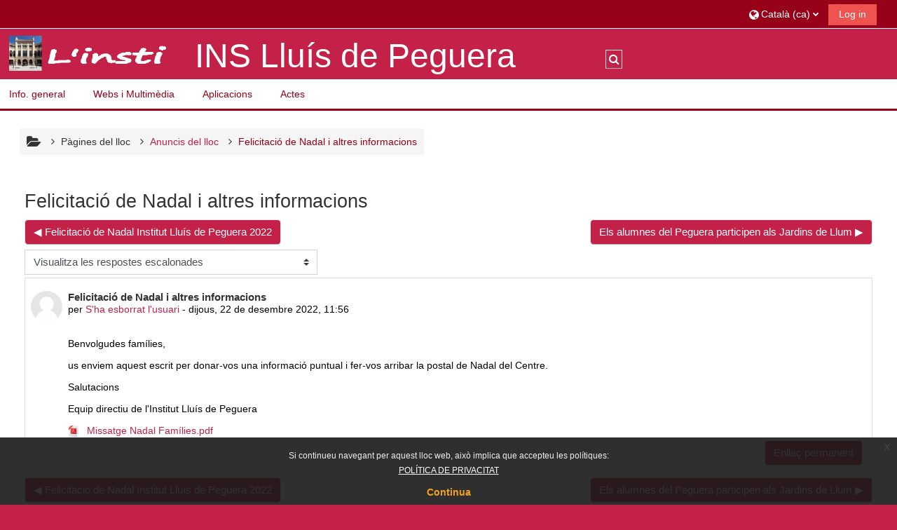

--- FILE ---
content_type: text/html; charset=utf-8
request_url: https://moodle.inspeguera.cat/mod/forum/discuss.php?d=9282
body_size: 17469
content:
<!DOCTYPE html>

<html  dir="ltr" lang="ca" xml:lang="ca">
<head>
    <title>INS Lluís de Peguera: Felicitació de Nadal i altres informacions</title>
    <link rel="shortcut icon" href="https://moodle.inspeguera.cat/pluginfile.php/1/core_admin/favicon/64x64/1737714581/Logo%20petit%20inspeguera.png" />
    <meta http-equiv="Content-Type" content="text/html; charset=utf-8" />
<meta name="keywords" content="moodle, INS Lluís de Peguera: Felicitació de Nadal i altres informacions" />
<link rel="stylesheet" type="text/css" href="https://moodle.inspeguera.cat/theme/yui_combo.php?rollup/3.17.2/yui-moodlesimple-min.css" /><script id="firstthemesheet" type="text/css">/** Required in order to fix style inclusion problems in IE with YUI **/</script><link rel="stylesheet" type="text/css" href="https://moodle.inspeguera.cat/theme/styles.php/adaptable/1737714581_1/all" />
<script>
//<![CDATA[
var M = {}; M.yui = {};
M.pageloadstarttime = new Date();
M.cfg = {"wwwroot":"https:\/\/moodle.inspeguera.cat","homeurl":{},"sesskey":"bIIbfeDYpo","sessiontimeout":"7200","sessiontimeoutwarning":1200,"themerev":"1737714581","slasharguments":1,"theme":"adaptable","iconsystemmodule":"core\/icon_system_fontawesome","jsrev":"1737714581","admin":"admin","svgicons":true,"usertimezone":"Europa \/ Madrid","courseId":1,"courseContextId":2,"contextid":178,"contextInstanceId":81,"langrev":1769052363,"templaterev":"1737714581"};var yui1ConfigFn = function(me) {if(/-skin|reset|fonts|grids|base/.test(me.name)){me.type='css';me.path=me.path.replace(/\.js/,'.css');me.path=me.path.replace(/\/yui2-skin/,'/assets/skins/sam/yui2-skin')}};
var yui2ConfigFn = function(me) {var parts=me.name.replace(/^moodle-/,'').split('-'),component=parts.shift(),module=parts[0],min='-min';if(/-(skin|core)$/.test(me.name)){parts.pop();me.type='css';min=''}
if(module){var filename=parts.join('-');me.path=component+'/'+module+'/'+filename+min+'.'+me.type}else{me.path=component+'/'+component+'.'+me.type}};
YUI_config = {"debug":false,"base":"https:\/\/moodle.inspeguera.cat\/lib\/yuilib\/3.17.2\/","comboBase":"https:\/\/moodle.inspeguera.cat\/theme\/yui_combo.php?","combine":true,"filter":null,"insertBefore":"firstthemesheet","groups":{"yui2":{"base":"https:\/\/moodle.inspeguera.cat\/lib\/yuilib\/2in3\/2.9.0\/build\/","comboBase":"https:\/\/moodle.inspeguera.cat\/theme\/yui_combo.php?","combine":true,"ext":false,"root":"2in3\/2.9.0\/build\/","patterns":{"yui2-":{"group":"yui2","configFn":yui1ConfigFn}}},"moodle":{"name":"moodle","base":"https:\/\/moodle.inspeguera.cat\/theme\/yui_combo.php?m\/1737714581\/","combine":true,"comboBase":"https:\/\/moodle.inspeguera.cat\/theme\/yui_combo.php?","ext":false,"root":"m\/1737714581\/","patterns":{"moodle-":{"group":"moodle","configFn":yui2ConfigFn}},"filter":null,"modules":{"moodle-core-languninstallconfirm":{"requires":["base","node","moodle-core-notification-confirm","moodle-core-notification-alert"]},"moodle-core-actionmenu":{"requires":["base","event","node-event-simulate"]},"moodle-core-dragdrop":{"requires":["base","node","io","dom","dd","event-key","event-focus","moodle-core-notification"]},"moodle-core-chooserdialogue":{"requires":["base","panel","moodle-core-notification"]},"moodle-core-popuphelp":{"requires":["moodle-core-tooltip"]},"moodle-core-tooltip":{"requires":["base","node","io-base","moodle-core-notification-dialogue","json-parse","widget-position","widget-position-align","event-outside","cache-base"]},"moodle-core-notification":{"requires":["moodle-core-notification-dialogue","moodle-core-notification-alert","moodle-core-notification-confirm","moodle-core-notification-exception","moodle-core-notification-ajaxexception"]},"moodle-core-notification-dialogue":{"requires":["base","node","panel","escape","event-key","dd-plugin","moodle-core-widget-focusafterclose","moodle-core-lockscroll"]},"moodle-core-notification-alert":{"requires":["moodle-core-notification-dialogue"]},"moodle-core-notification-confirm":{"requires":["moodle-core-notification-dialogue"]},"moodle-core-notification-exception":{"requires":["moodle-core-notification-dialogue"]},"moodle-core-notification-ajaxexception":{"requires":["moodle-core-notification-dialogue"]},"moodle-core-maintenancemodetimer":{"requires":["base","node"]},"moodle-core-formchangechecker":{"requires":["base","event-focus","moodle-core-event"]},"moodle-core-blocks":{"requires":["base","node","io","dom","dd","dd-scroll","moodle-core-dragdrop","moodle-core-notification"]},"moodle-core-handlebars":{"condition":{"trigger":"handlebars","when":"after"}},"moodle-core-lockscroll":{"requires":["plugin","base-build"]},"moodle-core-event":{"requires":["event-custom"]},"moodle-core_availability-form":{"requires":["base","node","event","event-delegate","panel","moodle-core-notification-dialogue","json"]},"moodle-backup-confirmcancel":{"requires":["node","node-event-simulate","moodle-core-notification-confirm"]},"moodle-backup-backupselectall":{"requires":["node","event","node-event-simulate","anim"]},"moodle-course-categoryexpander":{"requires":["node","event-key"]},"moodle-course-dragdrop":{"requires":["base","node","io","dom","dd","dd-scroll","moodle-core-dragdrop","moodle-core-notification","moodle-course-coursebase","moodle-course-util"]},"moodle-course-management":{"requires":["base","node","io-base","moodle-core-notification-exception","json-parse","dd-constrain","dd-proxy","dd-drop","dd-delegate","node-event-delegate"]},"moodle-course-util":{"requires":["node"],"use":["moodle-course-util-base"],"submodules":{"moodle-course-util-base":{},"moodle-course-util-section":{"requires":["node","moodle-course-util-base"]},"moodle-course-util-cm":{"requires":["node","moodle-course-util-base"]}}},"moodle-form-shortforms":{"requires":["node","base","selector-css3","moodle-core-event"]},"moodle-form-passwordunmask":{"requires":[]},"moodle-form-dateselector":{"requires":["base","node","overlay","calendar"]},"moodle-question-searchform":{"requires":["base","node"]},"moodle-question-chooser":{"requires":["moodle-core-chooserdialogue"]},"moodle-question-preview":{"requires":["base","dom","event-delegate","event-key","core_question_engine"]},"moodle-availability_completion-form":{"requires":["base","node","event","moodle-core_availability-form"]},"moodle-availability_date-form":{"requires":["base","node","event","io","moodle-core_availability-form"]},"moodle-availability_grade-form":{"requires":["base","node","event","moodle-core_availability-form"]},"moodle-availability_group-form":{"requires":["base","node","event","moodle-core_availability-form"]},"moodle-availability_grouping-form":{"requires":["base","node","event","moodle-core_availability-form"]},"moodle-availability_profile-form":{"requires":["base","node","event","moodle-core_availability-form"]},"moodle-mod_assign-history":{"requires":["node","transition"]},"moodle-mod_checklist-linkselect":{"requires":["node","event-valuechange"]},"moodle-mod_hsuforum-io":{"requires":["base","io-base","io-form","io-upload-iframe","json-parse"]},"moodle-mod_hsuforum-article":{"requires":["base","node","event","router","core_rating","querystring","moodle-mod_hsuforum-io","moodle-mod_hsuforum-livelog"]},"moodle-mod_hsuforum-livelog":{"requires":["widget"]},"moodle-mod_quiz-quizbase":{"requires":["base","node"]},"moodle-mod_quiz-dragdrop":{"requires":["base","node","io","dom","dd","dd-scroll","moodle-core-dragdrop","moodle-core-notification","moodle-mod_quiz-quizbase","moodle-mod_quiz-util-base","moodle-mod_quiz-util-page","moodle-mod_quiz-util-slot","moodle-course-util"]},"moodle-mod_quiz-modform":{"requires":["base","node","event"]},"moodle-mod_quiz-questionchooser":{"requires":["moodle-core-chooserdialogue","moodle-mod_quiz-util","querystring-parse"]},"moodle-mod_quiz-autosave":{"requires":["base","node","event","event-valuechange","node-event-delegate","io-form"]},"moodle-mod_quiz-toolboxes":{"requires":["base","node","event","event-key","io","moodle-mod_quiz-quizbase","moodle-mod_quiz-util-slot","moodle-core-notification-ajaxexception"]},"moodle-mod_quiz-util":{"requires":["node","moodle-core-actionmenu"],"use":["moodle-mod_quiz-util-base"],"submodules":{"moodle-mod_quiz-util-base":{},"moodle-mod_quiz-util-slot":{"requires":["node","moodle-mod_quiz-util-base"]},"moodle-mod_quiz-util-page":{"requires":["node","moodle-mod_quiz-util-base"]}}},"moodle-message_airnotifier-toolboxes":{"requires":["base","node","io"]},"moodle-filter_glossary-autolinker":{"requires":["base","node","io-base","json-parse","event-delegate","overlay","moodle-core-event","moodle-core-notification-alert","moodle-core-notification-exception","moodle-core-notification-ajaxexception"]},"moodle-filter_mathjaxloader-loader":{"requires":["moodle-core-event"]},"moodle-editor_atto-rangy":{"requires":[]},"moodle-editor_atto-editor":{"requires":["node","transition","io","overlay","escape","event","event-simulate","event-custom","node-event-html5","node-event-simulate","yui-throttle","moodle-core-notification-dialogue","moodle-core-notification-confirm","moodle-editor_atto-rangy","handlebars","timers","querystring-stringify"]},"moodle-editor_atto-plugin":{"requires":["node","base","escape","event","event-outside","handlebars","event-custom","timers","moodle-editor_atto-menu"]},"moodle-editor_atto-menu":{"requires":["moodle-core-notification-dialogue","node","event","event-custom"]},"moodle-report_eventlist-eventfilter":{"requires":["base","event","node","node-event-delegate","datatable","autocomplete","autocomplete-filters"]},"moodle-report_loglive-fetchlogs":{"requires":["base","event","node","io","node-event-delegate"]},"moodle-gradereport_history-userselector":{"requires":["escape","event-delegate","event-key","handlebars","io-base","json-parse","moodle-core-notification-dialogue"]},"moodle-qbank_editquestion-chooser":{"requires":["moodle-core-chooserdialogue"]},"moodle-tool_capability-search":{"requires":["base","node"]},"moodle-tool_lp-dragdrop-reorder":{"requires":["moodle-core-dragdrop"]},"moodle-tool_monitor-dropdown":{"requires":["base","event","node"]},"moodle-assignfeedback_editpdf-editor":{"requires":["base","event","node","io","graphics","json","event-move","event-resize","transition","querystring-stringify-simple","moodle-core-notification-dialog","moodle-core-notification-alert","moodle-core-notification-warning","moodle-core-notification-exception","moodle-core-notification-ajaxexception"]},"moodle-atto_accessibilitychecker-button":{"requires":["color-base","moodle-editor_atto-plugin"]},"moodle-atto_accessibilityhelper-button":{"requires":["moodle-editor_atto-plugin"]},"moodle-atto_align-button":{"requires":["moodle-editor_atto-plugin"]},"moodle-atto_bold-button":{"requires":["moodle-editor_atto-plugin"]},"moodle-atto_charmap-button":{"requires":["moodle-editor_atto-plugin"]},"moodle-atto_clear-button":{"requires":["moodle-editor_atto-plugin"]},"moodle-atto_collapse-button":{"requires":["moodle-editor_atto-plugin"]},"moodle-atto_emojipicker-button":{"requires":["moodle-editor_atto-plugin"]},"moodle-atto_emoticon-button":{"requires":["moodle-editor_atto-plugin"]},"moodle-atto_equation-button":{"requires":["moodle-editor_atto-plugin","moodle-core-event","io","event-valuechange","tabview","array-extras"]},"moodle-atto_h5p-button":{"requires":["moodle-editor_atto-plugin"]},"moodle-atto_html-button":{"requires":["promise","moodle-editor_atto-plugin","moodle-atto_html-beautify","moodle-atto_html-codemirror","event-valuechange"]},"moodle-atto_html-codemirror":{"requires":["moodle-atto_html-codemirror-skin"]},"moodle-atto_html-beautify":{},"moodle-atto_image-button":{"requires":["moodle-editor_atto-plugin"]},"moodle-atto_indent-button":{"requires":["moodle-editor_atto-plugin"]},"moodle-atto_italic-button":{"requires":["moodle-editor_atto-plugin"]},"moodle-atto_link-button":{"requires":["moodle-editor_atto-plugin"]},"moodle-atto_managefiles-button":{"requires":["moodle-editor_atto-plugin"]},"moodle-atto_managefiles-usedfiles":{"requires":["node","escape"]},"moodle-atto_media-button":{"requires":["moodle-editor_atto-plugin","moodle-form-shortforms"]},"moodle-atto_noautolink-button":{"requires":["moodle-editor_atto-plugin"]},"moodle-atto_orderedlist-button":{"requires":["moodle-editor_atto-plugin"]},"moodle-atto_recordrtc-recording":{"requires":["moodle-atto_recordrtc-button"]},"moodle-atto_recordrtc-button":{"requires":["moodle-editor_atto-plugin","moodle-atto_recordrtc-recording"]},"moodle-atto_rtl-button":{"requires":["moodle-editor_atto-plugin"]},"moodle-atto_strike-button":{"requires":["moodle-editor_atto-plugin"]},"moodle-atto_subscript-button":{"requires":["moodle-editor_atto-plugin"]},"moodle-atto_superscript-button":{"requires":["moodle-editor_atto-plugin"]},"moodle-atto_table-button":{"requires":["moodle-editor_atto-plugin","moodle-editor_atto-menu","event","event-valuechange"]},"moodle-atto_title-button":{"requires":["moodle-editor_atto-plugin"]},"moodle-atto_underline-button":{"requires":["moodle-editor_atto-plugin"]},"moodle-atto_undo-button":{"requires":["moodle-editor_atto-plugin"]},"moodle-atto_unorderedlist-button":{"requires":["moodle-editor_atto-plugin"]},"moodle-atto_wiris-button":{"requires":["moodle-editor_atto-plugin","get"]}}},"gallery":{"name":"gallery","base":"https:\/\/moodle.inspeguera.cat\/lib\/yuilib\/gallery\/","combine":true,"comboBase":"https:\/\/moodle.inspeguera.cat\/theme\/yui_combo.php?","ext":false,"root":"gallery\/1737714581\/","patterns":{"gallery-":{"group":"gallery"}}}},"modules":{"core_filepicker":{"name":"core_filepicker","fullpath":"https:\/\/moodle.inspeguera.cat\/lib\/javascript.php\/1737714581\/repository\/filepicker.js","requires":["base","node","node-event-simulate","json","async-queue","io-base","io-upload-iframe","io-form","yui2-treeview","panel","cookie","datatable","datatable-sort","resize-plugin","dd-plugin","escape","moodle-core_filepicker","moodle-core-notification-dialogue"]},"core_comment":{"name":"core_comment","fullpath":"https:\/\/moodle.inspeguera.cat\/lib\/javascript.php\/1737714581\/comment\/comment.js","requires":["base","io-base","node","json","yui2-animation","overlay","escape"]},"mathjax":{"name":"mathjax","fullpath":"https:\/\/cdn.jsdelivr.net\/npm\/mathjax@2.7.9\/MathJax.js?delayStartupUntil=configured"}}};
M.yui.loader = {modules: {}};

//]]>
</script>

    <meta name="viewport" content="width=device-width, initial-scale=1.0">

    <!-- Twitter Card data -->
    <meta name="twitter:card" value="summary">
    <meta name="twitter:site" value="INS Lluís de Peguera">
    <meta name="twitter:title" value="INS Lluís de Peguera: Felicitació de Nadal i altres informacions">

    <!-- Open Graph data -->
    <meta property="og:title" content="INS Lluís de Peguera: Felicitació de Nadal i altres informacions">
    <meta property="og:type" content="website" />
    <meta property="og:url" content="">
    <meta name="og:site_name" value="INS Lluís de Peguera">

    <!-- Chrome, Firefox OS and Opera on Android topbar color -->
    <meta name="theme-color" content="#C32148">

    <!-- Windows Phone topbar color -->
    <meta name="msapplication-navbutton-color" content="#C32148">

    <!-- iOS Safari topbar color -->
    <meta name="apple-mobile-web-app-status-bar-style" content="#C32148">

</head><body  id="page-mod-forum-discuss" class="format-site  path-mod path-mod-forum chrome dir-ltr lang-ca yui-skin-sam yui3-skin-sam moodle-inspeguera-cat pagelayout-incourse course-1 context-178 cmid-81 cm-type-forum notloggedin theme_adaptable two-column  fullin header-style1 showblockicons standard responsivesectionnav"><div>
    <a class="sr-only sr-only-focusable" href="#maincontent">Ves al contingut principal</a>
</div><script src="https://moodle.inspeguera.cat/lib/javascript.php/1737714581/lib/polyfills/polyfill.js"></script>
<script src="https://moodle.inspeguera.cat/theme/yui_combo.php?rollup/3.17.2/yui-moodlesimple-min.js"></script><script src="https://moodle.inspeguera.cat/lib/javascript.php/1737714581/lib/javascript-static.js"></script>
<script>
//<![CDATA[
document.body.className += ' jsenabled';
//]]>
</script>

<div id="page-wrapper"><header id="adaptable-page-header-wrapper">
    <div id="header1" class="above-header">
        <div class="container">
            <nav class="navbar navbar-expand btco-hover-menu">
                <button class="navbar-toggler nav-link aabtn d-block d-lg-none px-1 my-1 border-0" data-toggler="drawers" data-action="toggle" data-target="theme_adaptable-drawers-primary">
                    <span aria-hidden="true" class="fa fa-bars"></span>
                    <span class="sr-only">Panell lateral</span>
                </button>

                <div class="collapse navbar-collapse">
                    <ul class="navbar-nav ml-auto my-auto">
                        <li class="my-auto m-1"></li>

                        <li class="nav-item navbarsearchsocial mx-md-1 my-auto d-md-block d-lg-none my-auto">
                            <div id="searchinput-navbar-6971dca3619176971dca35e2882" class="simplesearchform">
    <div class="collapse" id="searchform-navbar">
        <form autocomplete="off" action="https://moodle.inspeguera.cat/course/search.php" method="get" accept-charset="utf-8" class="mform form-inline searchform-navbar">
                <input type="hidden" name="context" value="178">
            <div class="input-group">
                <label for="searchinput-6971dca3619176971dca35e2882">
                    <span class="sr-only">Cerca cursos</span>
                </label>
                    <input type="text"
                       id="searchinput-6971dca3619176971dca35e2882"
                       class="form-control withclear"
                       placeholder="Cerca cursos"
                       aria-label="Cerca cursos"
                       name="q"
                       data-region="input"
                       autocomplete="off"
                    >
                    <a class="btn btn-close"
                        data-action="closesearch"
                        data-toggle="collapse"
                        href="#searchform-navbar"
                        role="button"
                    >
                        <i class="icon fa fa-times fa-fw " aria-hidden="true"  ></i>
                        <span class="sr-only">Tanca</span>
                    </a>
                <div class="input-group-append">
                    <button type="submit" class="btn btn-submit" data-action="submit">
                        <i class="icon fa fa-search fa-fw " aria-hidden="true"  ></i>
                        <span class="sr-only">Cerca cursos</span>
                    </button>
                </div>
            </div>
        </form>
    </div>
    <a
        class="btn btn-open rounded-0 nav-link"
        data-toggle="collapse"
        data-action="opensearch"
        href="#searchform-navbar"
        role="button"
        aria-expanded="false"
        aria-controls="searchform-navbar"
        title="Commuta l'entrada de la cerca"
    >
        <i class="icon fa fa-search fa-fw " aria-hidden="true"  ></i>
        <span class="sr-only">Commuta l'entrada de la cerca</span>
    </a>
</div>
                        </li>

                        <li id="nav-popover-container" class="my-auto mx-md-1 d-flex"></li>

                        <li class="nav-item dropdown ml-2 my-auto"><li class="nav-item dropdown my-auto"><a href="https://moodle.inspeguera.cat/mod/forum/discuss.php?d=9282" class="nav-link dropdown-toggle my-auto" role="button" id="langmenu13" aria-haspopup="true" aria-expanded="false" aria-controls="dropdownlangmenu13" data-target="https://moodle.inspeguera.cat/mod/forum/discuss.php?d=9282" data-toggle="dropdown" title="Idioma"><i class="icon fa fa-globe fa-lg"></i><span class="langdesc">Català ‎(ca)‎</span></a><ul role="menu" class="dropdown-menu" id="dropdownlangmenu13" aria-labelledby="langmenu13"><li><a title="Català ‎(ca)‎" class="dropdown-item" href="https://moodle.inspeguera.cat/mod/forum/discuss.php?d=9282&amp;lang=ca">Català ‎(ca)‎</a></li><li><a title="English ‎(en)‎" class="dropdown-item" href="https://moodle.inspeguera.cat/mod/forum/discuss.php?d=9282&amp;lang=en">English ‎(en)‎</a></li><li><a title="Español - Internacional ‎(es)‎" class="dropdown-item" href="https://moodle.inspeguera.cat/mod/forum/discuss.php?d=9282&amp;lang=es">Español - Internacional ‎(es)‎</a></li></ul></li></li>

                        

                        <li class="nav-item"><a class="btn-login d-inline-block" href="https://moodle.inspeguera.cat/login/index.php">Log in</a></li>
                    </ul>
                </div>
            </nav>
        </div>
    </div>

    <div id="page-header" class="container d-none d-lg-block">
        <div class="row d-flex justify-content-start align-items-center h-100">
            <div class="col-lg-8 p-0">
                <div class="bd-highlight d-flex">
                    <div class="pb-2 pr-3 pt-2 bd-highlight d-none d-lg-inline-block"><img src=//moodle.inspeguera.cat/pluginfile.php/1/theme_adaptable/logo/1737714581/titol.png id="logo" alt="Logotip"></div>
                    <div id="headertitle" class="bd-highlight pt-2 d-none d-lg-inline-block"><h1><span id="sitetitle">INS Lluís de Peguera</span></h1></div>
                </div>
                <div id="course-header">
                    
                </div>
            </div>
            <div class="col-lg-4">
                    <div class="headersearch pagelayoutoriginal d-none d-lg-inline-block">
    <div id="searchinput-navbar-6971dca3624916971dca35e2883" class="simplesearchform">
    <div class="collapse" id="searchform-navbar">
        <form autocomplete="off" action="https://moodle.inspeguera.cat/course/search.php" method="get" accept-charset="utf-8" class="mform form-inline searchform-navbar">
                <input type="hidden" name="context" value="178">
            <div class="input-group">
                <label for="searchinput-6971dca3624916971dca35e2883">
                    <span class="sr-only">Cerca cursos</span>
                </label>
                    <input type="text"
                       id="searchinput-6971dca3624916971dca35e2883"
                       class="form-control withclear"
                       placeholder="Cerca cursos"
                       aria-label="Cerca cursos"
                       name="q"
                       data-region="input"
                       autocomplete="off"
                    >
                    <a class="btn btn-close"
                        data-action="closesearch"
                        data-toggle="collapse"
                        href="#searchform-navbar"
                        role="button"
                    >
                        <i class="icon fa fa-times fa-fw " aria-hidden="true"  ></i>
                        <span class="sr-only">Tanca</span>
                    </a>
                <div class="input-group-append">
                    <button type="submit" class="btn btn-submit" data-action="submit">
                        <i class="icon fa fa-search fa-fw " aria-hidden="true"  ></i>
                        <span class="sr-only">Cerca cursos</span>
                    </button>
                </div>
            </div>
        </form>
    </div>
    <a
        class="btn btn-open rounded-0 nav-link"
        data-toggle="collapse"
        data-action="opensearch"
        href="#searchform-navbar"
        role="button"
        aria-expanded="false"
        aria-controls="searchform-navbar"
        title="Commuta l'entrada de la cerca"
    >
        <i class="icon fa fa-search fa-fw " aria-hidden="true"  ></i>
        <span class="sr-only">Commuta l'entrada de la cerca</span>
    </a>
</div>
</div>
            </div>

        </div>
    </div>

        <div id="main-navbar" class="d-none d-lg-block">
            <div class="container">
                <div class="row">
                    <div class="col-12 p-0">
                        <div class="navbar navbar-expand btco-hover-menu">
                            <nav aria-label="Site links">
                                <ul class="navbar-nav">
                                    <li class="nav-item"><a class="nav-link" href="https://moodle.inspeguera.cat/course/view.php?id=3">Info. general</a></li><li class="nav-item dropdown my-auto"><a href="#" class="nav-link dropdown-toggle my-auto" role="button" id="main-navigation1" aria-haspopup="true" aria-expanded="false" aria-controls="dropdownmain-navigation1" data-target="#" data-toggle="dropdown">Webs i Multimèdia</a><ul role="menu" class="dropdown-menu" id="dropdownmain-navigation1" aria-labelledby="main-navigation1"><li><a class="dropdown-item" href="https://inspeguera.cat/">Institut Lluís de Peguera</a></li><li><a class="dropdown-item" href="https://sites.google.com/inspeguera.cat/edc-inspeguera">Estratègia Digital de Centre</a></li><li><a class="dropdown-item" href="https://inspeguera.wixsite.com/omg-gepprogram">#OMG! //GEPprogram//</a></li><li><a class="dropdown-item" href="https://sites.google.com/inspeguera.cat/butlletdigitaldel3ra/inici?authuser=0">Peguera News: Revista digital del 3r A</a></li><li><a class="dropdown-item" href="https://sites.google.com/inspeguera.cat/reporters-sxxi-esob/reporters-del-sxxi">Reporters s. XXI (3ESO B)</a></li><li><a class="dropdown-item" href="https://inspeguera.wixsite.com/tg4eso-score2000">TG4ESO: SCORE 2000</a></li><li><a class="dropdown-item" href="https://inspeguera.wixsite.com/arcadeneverdies">#ArcadeNeverDies</a></li><li><a class="dropdown-item" href="http://artlluisdepeguera.blogspot.com/">Art al Peguera</a></li><li><a class="dropdown-item" href="https://sites.google.com/inspeguera.cat/blogescolaverdaisolidaria/">Escoles Verdes i Solidàries</a></li><li class="nav-item dropdown my-auto"><a href="#" class="nav-link dropdown-toggle my-auto" role="button" id="main-navigation12" aria-haspopup="true" aria-expanded="false" aria-controls="dropdownmain-navigation12" data-target="#" data-toggle="dropdown">Revistes</a><ul role="menu" class="dropdown-menu" id="dropdownmain-navigation12" aria-labelledby="main-navigation12"><li><a class="dropdown-item" href="http://www.calameo.com/read/000467587cf6d563ef1c6">El Lluïset de Cal Peguera 1</a></li><li><a class="dropdown-item" href="http://www.calameo.com/read/000467587d0ae7a2d6cec">El Lluïset de Cal Peguera 2</a></li><li><a class="dropdown-item" href="http://www.calameo.com/read/000467587744ec66d48c5">El Lluïset de Cal Peguera 3</a></li><li><a class="dropdown-item" href="https://drive.google.com/file/d/0B77rjL7PP-GzcnRWUEJMT1lLcVk/view?usp=sharing">El Lluïset de Cal Peguera 4</a></li></ul></li></ul></li><li class="nav-item dropdown my-auto"><a href="#" class="nav-link dropdown-toggle my-auto" role="button" id="main-navigation3" aria-haspopup="true" aria-expanded="false" aria-controls="dropdownmain-navigation3" data-target="#" data-toggle="dropdown">Aplicacions</a><ul role="menu" class="dropdown-menu" id="dropdownmain-navigation3" aria-labelledby="main-navigation3"><li><a class="dropdown-item" href="http://www.xtec.cat/"> XTEC</a></li><li><a class="dropdown-item" href="https://sites.google.com/a/xtec.cat/aplicacionsxtec/">Correuweb XTEC</a></li><li><a class="dropdown-item" href="https://mail.google.com/a/inspeguera.cat">CorreuWeb InsPeguera</a></li><li><a class="dropdown-item" href="https://login.ieduca.com/?error=login.no_token&amp;lang=ca&amp;centre=inspeguera&amp;modul=base&amp;urlback=Lw%3D%3D">iEduca</a></li><li><a class="dropdown-item" href="https://bfgh.aplicacions.ensenyament.gencat.cat/bfgh/">Esfer@</a></li><li><a class="dropdown-item" href="http://alexandria.xtec.cat/">Alexandria</a></li><li><a class="dropdown-item" href="http://www.plataformaeleven.com/ca">Plataforma Eleven</a></li><li class="nav-item dropdown my-auto"><a href="#" class="nav-link dropdown-toggle my-auto" role="button" id="main-navigation34" aria-haspopup="true" aria-expanded="false" aria-controls="dropdownmain-navigation34" data-target="#" data-toggle="dropdown"> Moodle</a><ul role="menu" class="dropdown-menu" id="dropdownmain-navigation34" aria-labelledby="main-navigation34"><li><a class="dropdown-item" href="http://moodle.org">Comunitat Moodle</a></li><li><a class="dropdown-item" href="http://moodle.org/development">Desenvolupament del Moodle</a></li><li><a class="dropdown-item" href="http://docs.moodle.org/ca">Documentació del Moodle</a></li><li><a class="dropdown-item" href="http://moodle.org/news">Novetats del Moodle</a></li></ul></li><li class="nav-item dropdown my-auto"><a href="#" class="nav-link dropdown-toggle my-auto" role="button" id="main-navigation45" aria-haspopup="true" aria-expanded="false" aria-controls="dropdownmain-navigation45" data-target="#" data-toggle="dropdown">Google Edu Apps</a><ul role="menu" class="dropdown-menu" id="dropdownmain-navigation45" aria-labelledby="main-navigation45"><li><a class="dropdown-item" href="https://edu.google.com/">Google Workspace for Education</a></li><li><a class="dropdown-item" href="https://edu.google.com/products/productivity-tools/classroom/">Google Classroom</a></li><li><a class="dropdown-item" href="https://edu.google.com/products/productivity-tools/">Eines del Google Drive</a></li></ul></li><li class="nav-item dropdown my-auto"><a href="#" class="nav-link dropdown-toggle my-auto" role="button" id="main-navigation56" aria-haspopup="true" aria-expanded="false" aria-controls="dropdownmain-navigation56" data-target="#" data-toggle="dropdown">Gaming Edu Apps</a><ul role="menu" class="dropdown-menu" id="dropdownmain-navigation56" aria-labelledby="main-navigation56"><li><a class="dropdown-item" href="https://www.classcraft.com/es/">Classcraft</a></li><li><a class="dropdown-item" href="https://www.plickers.com/login">Plickers</a></li><li><a class="dropdown-item" href="https://create.kahoot.it/login">Kahoot!</a></li><li><a class="dropdown-item" href="https://www.socrative.com/">Socrative</a></li><li><a class="dropdown-item" href="https://edpuzzle.com/">Edpuzzle</a></li></ul></li><li><a class="dropdown-item" href="https://prezi.com/">Prezi</a></li><li><a class="dropdown-item" href="https://flipgrid.com">Flipgrid</a></li><li><a class="dropdown-item" href="http://toolbox.mobileworldcapital.com/">mSchools/Toolbox</a></li><li><a class="dropdown-item" href="https://cinebase.escac.es/">Cine Base/ESCAC</a></li><li><a class="dropdown-item" href="https://accounts.google.com/Logout"> Tanca la sessió amb Google</a></li></ul></li><li class="nav-item dropdown my-auto"><a href="#" class="nav-link dropdown-toggle my-auto" role="button" id="main-navigation7" aria-haspopup="true" aria-expanded="false" aria-controls="dropdownmain-navigation7" data-target="#" data-toggle="dropdown">Actes</a><ul role="menu" class="dropdown-menu" id="dropdownmain-navigation7" aria-labelledby="main-navigation7"><li class="nav-item dropdown my-auto"><a href="#" class="nav-link dropdown-toggle my-auto" role="button" id="main-navigation78" aria-haspopup="true" aria-expanded="false" aria-controls="dropdownmain-navigation78" data-target="#" data-toggle="dropdown">Equip directiu</a><ul role="menu" class="dropdown-menu" id="dropdownmain-navigation78" aria-labelledby="main-navigation78"><li><a class="dropdown-item" href="https://moodle.inspeguera.cat/mod/forum/view.php?id=20461">Equip directiu</a></li><li><a class="dropdown-item" href="https://moodle.inspeguera.cat/mod/forum/view.php?id=20462">Coordinacions d'àmbit</a></li><li><a class="dropdown-item" href="https://moodle.inspeguera.cat/mod/forum/view.php?id=55698">Coordinacions de nivell</a></li><li><a class="dropdown-item" href="https://moodle.inspeguera.cat/mod/forum/view.php?id=20463">Altres</a></li></ul></li><li class="nav-item dropdown my-auto"><a href="#" class="nav-link dropdown-toggle my-auto" role="button" id="main-navigation89" aria-haspopup="true" aria-expanded="false" aria-controls="dropdownmain-navigation89" data-target="#" data-toggle="dropdown">Coordinació de nivell</a><ul role="menu" class="dropdown-menu" id="dropdownmain-navigation89" aria-labelledby="main-navigation89"><li><a class="dropdown-item" href="https://moodle.inspeguera.cat/mod/forum/view.php?id=20516">1r ESO (nivell i tutoria)</a></li><li><a class="dropdown-item" href="https://moodle.inspeguera.cat/mod/forum/view.php?id=20517">2n ESO (nivell i tutoria)</a></li><li><a class="dropdown-item" href="https://moodle.inspeguera.cat/mod/forum/view.php?id=20518">3r ESO (nivell i tutoria)</a></li><li><a class="dropdown-item" href="https://moodle.inspeguera.cat/mod/forum/view.php?id=20519">4t ESO (nivell i tutoria)</a></li><li><a class="dropdown-item" href="https://moodle.inspeguera.cat/mod/forum/view.php?id=20520">BAT diürn (nivells i tutories)</a></li><li><a class="dropdown-item" href="https://moodle.inspeguera.cat/mod/forum/view.php?id=20522">BAT nocturn (nivells i tutories)</a></li><li><a class="dropdown-item" href="https://moodle.inspeguera.cat/mod/forum/view.php?id=20523">Aula oberta</a></li></ul></li><li class="nav-item dropdown my-auto"><a href="#" class="nav-link dropdown-toggle my-auto" role="button" id="main-navigation910" aria-haspopup="true" aria-expanded="false" aria-controls="dropdownmain-navigation910" data-target="#" data-toggle="dropdown">Àmbits</a><ul role="menu" class="dropdown-menu" id="dropdownmain-navigation910" aria-labelledby="main-navigation910"><li><a class="dropdown-item" href="https://moodle.inspeguera.cat/mod/forum/view.php?id=20467">Àmbit de llengües</a></li><li><a class="dropdown-item" href="https://moodle.inspeguera.cat/mod/forum/view.php?id=20468">Àmbit de llengües estrangeres</a></li><li><a class="dropdown-item" href="https://moodle.inspeguera.cat/mod/forum/view.php?id=20469">Àmbit de ciències</a></li><li><a class="dropdown-item" href="https://moodle.inspeguera.cat/mod/forum/view.php?id=20470">Àmbit d'humanitats</a></li><li><a class="dropdown-item" href="https://moodle.inspeguera.cat/mod/forum/view.php?id=20471">Àmbit d'expressió</a></li><li><a class="dropdown-item" href="https://moodle.inspeguera.cat/mod/forum/view.php?id=20472">Àmbit d'orientació</a></li></ul></li><li class="nav-item dropdown my-auto"><a href="#" class="nav-link dropdown-toggle my-auto" role="button" id="main-navigation1011" aria-haspopup="true" aria-expanded="false" aria-controls="dropdownmain-navigation1011" data-target="#" data-toggle="dropdown">Matèries</a><ul role="menu" class="dropdown-menu" id="dropdownmain-navigation1011" aria-labelledby="main-navigation1011"><li><a class="dropdown-item" href="https://moodle.inspeguera.cat/mod/forum/view.php?id=20473">Llengua i literatura catalana</a></li><li><a class="dropdown-item" href="https://moodle.inspeguera.cat/mod/forum/view.php?id=20474">Llengua i literatura castellana</a></li><li><a class="dropdown-item" href="https://moodle.inspeguera.cat/mod/forum/view.php?id=20475">Llengua i literatura anglesa</a></li><li><a class="dropdown-item" href="https://moodle.inspeguera.cat/mod/forum/view.php?id=20476">Llengua i literatura francesa</a></li><li><a class="dropdown-item" href="https://moodle.inspeguera.cat/mod/forum/view.php?id=20477">Matemàtiques</a></li><li><a class="dropdown-item" href="https://moodle.inspeguera.cat/mod/forum/view.php?id=20478">Tecnologia</a></li><li><a class="dropdown-item" href="https://moodle.inspeguera.cat/mod/forum/view.php?id=20479">Física i Química</a></li><li><a class="dropdown-item" href="https://moodle.inspeguera.cat/mod/forum/view.php?id=20480">Biologia i Geologia</a></li><li><a class="dropdown-item" href="https://moodle.inspeguera.cat/mod/forum/view.php?id=20481">Geografia i Història</a></li><li><a class="dropdown-item" href="https://moodle.inspeguera.cat/mod/forum/view.php?id=20482">Economia</a></li><li><a class="dropdown-item" href="https://moodle.inspeguera.cat/mod/forum/view.php?id=20483">Filosofia</a></li><li><a class="dropdown-item" href="https://moodle.inspeguera.cat/mod/forum/view.php?id=20484">Llengües i cultures clàssiques</a></li><li><a class="dropdown-item" href="https://moodle.inspeguera.cat/mod/forum/view.php?id=20485">Religió</a></li><li><a class="dropdown-item" href="https://moodle.inspeguera.cat/mod/forum/view.php?id=20486">Dibuix</a></li><li><a class="dropdown-item" href="https://moodle.inspeguera.cat/mod/forum/view.php?id=20487">Música</a></li><li><a class="dropdown-item" href="https://moodle.inspeguera.cat/mod/forum/view.php?id=20488">Educació física</a></li><li><a class="dropdown-item" href="https://moodle.inspeguera.cat/mod/forum/view.php?id=20489">Psicopedagogia</a></li></ul></li><li class="nav-item dropdown my-auto"><a href="#" class="nav-link dropdown-toggle my-auto" role="button" id="main-navigation1112" aria-haspopup="true" aria-expanded="false" aria-controls="dropdownmain-navigation1112" data-target="#" data-toggle="dropdown">Comissions</a><ul role="menu" class="dropdown-menu" id="dropdownmain-navigation1112" aria-labelledby="main-navigation1112"><li><a class="dropdown-item" href="https://moodle.inspeguera.cat/mod/forum/view.php?id=44513">Seguiment de la Programació General Anual: Pla d’organització bàsic (curs 2020/2021)</a></li><li><a class="dropdown-item" href="https://moodle.inspeguera.cat/mod/forum/view.php?id=20533">Comissió de convivència d'ESO</a></li><li><a class="dropdown-item" href="https://moodle.inspeguera.cat/mod/forum/view.php?id=20535">Comissió de convivència de BATDI</a></li><li><a class="dropdown-item" href="https://moodle.inspeguera.cat/mod/forum/view.php?id=20536">Comissió de convivència de BATN</a></li><li><a class="dropdown-item" href="https://moodle.inspeguera.cat/mod/forum/view.php?id=20537">Comissió de diversitat</a></li><li><a class="dropdown-item" href="https://moodle.inspeguera.cat/mod/forum/view.php?id=20538">Comissió de festes</a></li><li><a class="dropdown-item" href="https://moodle.inspeguera.cat/mod/forum/view.php?id=20539">Comissió social</a></li><li><a class="dropdown-item" href="https://moodle.inspeguera.cat/mod/forum/view.php?id=20540">Comissió Solidaritat i Escoles verdes</a></li><li><a class="dropdown-item" href="https://moodle.inspeguera.cat/mod/forum/view.php?id=20541">Comissió TAC</a></li><li><a class="dropdown-item" href="https://moodle.inspeguera.cat/mod/forum/view.php?id=20542">Comissió de coordinació d'espectacles</a></li><li><a class="dropdown-item" href="https://moodle.inspeguera.cat/mod/forum/view.php?id=20543">Comissió de coordinació de Primer Cicle</a></li><li><a class="dropdown-item" href="https://moodle.inspeguera.cat/mod/forum/view.php?id=20544">Comissió de coordinació de Segon Cicle</a></li><li><a class="dropdown-item" href="https://moodle.inspeguera.cat/mod/forum/view.php?id=20545">Comissió de coordinació de BATDI</a></li><li><a class="dropdown-item" href="https://moodle.inspeguera.cat/mod/forum/view.php?id=20546">Comissió de tutoria de BATDI</a></li><li><a class="dropdown-item" href="https://moodle.inspeguera.cat/mod/forum/view.php?id=20547">Projectes de 1r ESO</a></li><li><a class="dropdown-item" href="https://moodle.inspeguera.cat/mod/forum/view.php?id=20548">Projectes de 2n ESO</a></li><li><a class="dropdown-item" href="https://moodle.inspeguera.cat/mod/forum/view.php?id=20549">Projectes de 3r ESO</a></li><li><a class="dropdown-item" href="https://moodle.inspeguera.cat/mod/forum/view.php?id=20550">Projectes de 4t ESO</a></li><li><a class="dropdown-item" href="https://moodle.inspeguera.cat/mod/forum/view.php?id=30029">Programa GEP</a></li><li><a class="dropdown-item" href="https://moodle.inspeguera.cat/mod/forum/view.php?id=58666">Comissió Coeduca't al Peguera</a></li></ul></li></ul></li>
                                    
                                </ul>
                            </nav>
        
                            <ul class="navbar-nav ml-auto d-flex flex-wrap">
        
        
                            </ul>
                        </div>
                    </div>
                </div>
            </div>
        </div>

</header>


<div  class="drawer drawer-left drawer-primary d-print-none not-initialized" data-region="fixed-drawer" id="theme_adaptable-drawers-primary" data-preference="" data-state="show-drawer-primary" data-forceopen="0" data-close-on-resize="1">
    <div class="drawerheader">
        <button
            class="btn drawertoggle icon-no-margin hidden"
            data-toggler="drawers"
            data-action="closedrawer"
            data-target="theme_adaptable-drawers-primary"
            data-toggle="tooltip"
            data-placement="right"
            title="Tanca el calaix"
        >
            <i class="icon fa fa-times fa-fw " aria-hidden="true"  ></i>
        </button>
    </div>
    <div class="drawercontent drag-container" data-usertour="scroller">
                <div class="list-group">
                <a href="https://moodle.inspeguera.cat/course/view.php?id=3" class="list-group-item list-group-item-action" >
                    Info. general
                </a>
                <a id="drop-down-2" href="#" class="list-group-item list-group-item-action icons-collapse-expand collapsed d-flex" data-toggle="collapse" data-target="#drop-down-menu-2" aria-expanded="false" aria-controls="drop-down-menu-2">
                    Webs i Multimèdia
                    <span class="ml-auto expanded-icon icon-no-margin mx-2">
                        <i class="icon fa fa-caret-down fa-fw " aria-hidden="true"  ></i>
                        <span class="sr-only">
                            Redueix
                        </span>
                    </span>
                    <span class="ml-auto collapsed-icon icon-no-margin mx-2">
                        <i class="icon fa fa-caret-right fa-fw " aria-hidden="true"  ></i>
                        <span class="sr-only">
                            Amplia
                        </span>
                    </span>
                </a>
                <div class="collapse list-group-item p-0 border-0" role="menu" id="drop-down-menu-2" aria-labelledby="drop-down-2">
                            <a href="https://inspeguera.cat/" class="list-group-item list-group-item-action" >
                                Institut Lluís de Peguera
                            </a>
                            <a href="https://sites.google.com/inspeguera.cat/edc-inspeguera" class="list-group-item list-group-item-action" >
                                Estratègia Digital de Centre
                            </a>
                            <a href="https://inspeguera.wixsite.com/omg-gepprogram" class="list-group-item list-group-item-action" >
                                #OMG! //GEPprogram//
                            </a>
                            <a href="https://sites.google.com/inspeguera.cat/butlletdigitaldel3ra/inici?authuser=0" class="list-group-item list-group-item-action" >
                                Peguera News: Revista digital del 3r A
                            </a>
                            <a href="https://sites.google.com/inspeguera.cat/reporters-sxxi-esob/reporters-del-sxxi" class="list-group-item list-group-item-action" >
                                Reporters s. XXI (3ESO B)
                            </a>
                            <a href="https://inspeguera.wixsite.com/tg4eso-score2000" class="list-group-item list-group-item-action" >
                                TG4ESO: SCORE 2000
                            </a>
                            <a href="https://inspeguera.wixsite.com/arcadeneverdies" class="list-group-item list-group-item-action" >
                                #ArcadeNeverDies
                            </a>
                            <a href="http://artlluisdepeguera.blogspot.com/" class="list-group-item list-group-item-action" >
                                Art al Peguera
                            </a>
                            <a href="https://sites.google.com/inspeguera.cat/blogescolaverdaisolidaria/" class="list-group-item list-group-item-action" >
                                Escoles Verdes i Solidàries
                            </a>
                            <a id="drop-down-12" href="#" class="list-group-item list-group-item-action icons-collapse-expand collapsed d-flex" data-toggle="collapse" data-target="#drop-down-menu-12" aria-expanded="false" aria-controls="drop-down-menu-12">
                                Revistes
                                <span class="ml-auto expanded-icon icon-no-margin mx-2">
                                    <i class="icon fa fa-caret-down fa-fw " aria-hidden="true"  ></i>
                                    <span class="sr-only">
                                        Redueix
                                    </span>
                                </span>
                                <span class="ml-auto collapsed-icon icon-no-margin mx-2">
                                    <i class="icon fa fa-caret-right fa-fw " aria-hidden="true"  ></i>
                                    <span class="sr-only">
                                        Amplia
                                    </span>
                                </span>
                            </a>
                            <div class="collapse list-group-item p-0 border-0" role="menu" id="drop-down-menu-12" aria-labelledby="drop-down-12">
                                    <a href="http://www.calameo.com/read/000467587cf6d563ef1c6" class="pl-5 bg-light list-group-item list-group-item-action">El Lluïset de Cal Peguera 1</a>
                                    <a href="http://www.calameo.com/read/000467587d0ae7a2d6cec" class="pl-5 bg-light list-group-item list-group-item-action">El Lluïset de Cal Peguera 2</a>
                                    <a href="http://www.calameo.com/read/000467587744ec66d48c5" class="pl-5 bg-light list-group-item list-group-item-action">El Lluïset de Cal Peguera 3</a>
                                    <a href="https://drive.google.com/file/d/0B77rjL7PP-GzcnRWUEJMT1lLcVk/view?usp=sharing" class="pl-5 bg-light list-group-item list-group-item-action">El Lluïset de Cal Peguera 4</a>
                            </div>
                </div>
                <a id="drop-down-3" href="#" class="list-group-item list-group-item-action icons-collapse-expand collapsed d-flex" data-toggle="collapse" data-target="#drop-down-menu-3" aria-expanded="false" aria-controls="drop-down-menu-3">
                    Aplicacions
                    <span class="ml-auto expanded-icon icon-no-margin mx-2">
                        <i class="icon fa fa-caret-down fa-fw " aria-hidden="true"  ></i>
                        <span class="sr-only">
                            Redueix
                        </span>
                    </span>
                    <span class="ml-auto collapsed-icon icon-no-margin mx-2">
                        <i class="icon fa fa-caret-right fa-fw " aria-hidden="true"  ></i>
                        <span class="sr-only">
                            Amplia
                        </span>
                    </span>
                </a>
                <div class="collapse list-group-item p-0 border-0" role="menu" id="drop-down-menu-3" aria-labelledby="drop-down-3">
                            <a href="http://www.xtec.cat/" class="list-group-item list-group-item-action" >
                                 XTEC
                            </a>
                            <a href="https://sites.google.com/a/xtec.cat/aplicacionsxtec/" class="list-group-item list-group-item-action" >
                                Correuweb XTEC
                            </a>
                            <a href="https://mail.google.com/a/inspeguera.cat" class="list-group-item list-group-item-action" >
                                CorreuWeb InsPeguera
                            </a>
                            <a href="https://login.ieduca.com/?error=login.no_token&amp;lang=ca&amp;centre=inspeguera&amp;modul=base&amp;urlback=Lw%3D%3D" class="list-group-item list-group-item-action" >
                                iEduca
                            </a>
                            <a href="https://bfgh.aplicacions.ensenyament.gencat.cat/bfgh/" class="list-group-item list-group-item-action" >
                                Esfer@
                            </a>
                            <a href="http://alexandria.xtec.cat/" class="list-group-item list-group-item-action" >
                                Alexandria
                            </a>
                            <a href="http://www.plataformaeleven.com/ca" class="list-group-item list-group-item-action" >
                                Plataforma Eleven
                            </a>
                            <a id="drop-down-25" href="#" class="list-group-item list-group-item-action icons-collapse-expand collapsed d-flex" data-toggle="collapse" data-target="#drop-down-menu-25" aria-expanded="false" aria-controls="drop-down-menu-25">
                                 Moodle
                                <span class="ml-auto expanded-icon icon-no-margin mx-2">
                                    <i class="icon fa fa-caret-down fa-fw " aria-hidden="true"  ></i>
                                    <span class="sr-only">
                                        Redueix
                                    </span>
                                </span>
                                <span class="ml-auto collapsed-icon icon-no-margin mx-2">
                                    <i class="icon fa fa-caret-right fa-fw " aria-hidden="true"  ></i>
                                    <span class="sr-only">
                                        Amplia
                                    </span>
                                </span>
                            </a>
                            <div class="collapse list-group-item p-0 border-0" role="menu" id="drop-down-menu-25" aria-labelledby="drop-down-25">
                                    <a href="http://moodle.org" class="pl-5 bg-light list-group-item list-group-item-action">Comunitat Moodle</a>
                                    <a href="http://moodle.org/development" class="pl-5 bg-light list-group-item list-group-item-action">Desenvolupament del Moodle</a>
                                    <a href="http://docs.moodle.org/ca" class="pl-5 bg-light list-group-item list-group-item-action">Documentació del Moodle</a>
                                    <a href="http://moodle.org/news" class="pl-5 bg-light list-group-item list-group-item-action">Novetats del Moodle</a>
                            </div>
                            <a id="drop-down-30" href="#" class="list-group-item list-group-item-action icons-collapse-expand collapsed d-flex" data-toggle="collapse" data-target="#drop-down-menu-30" aria-expanded="false" aria-controls="drop-down-menu-30">
                                Google Edu Apps
                                <span class="ml-auto expanded-icon icon-no-margin mx-2">
                                    <i class="icon fa fa-caret-down fa-fw " aria-hidden="true"  ></i>
                                    <span class="sr-only">
                                        Redueix
                                    </span>
                                </span>
                                <span class="ml-auto collapsed-icon icon-no-margin mx-2">
                                    <i class="icon fa fa-caret-right fa-fw " aria-hidden="true"  ></i>
                                    <span class="sr-only">
                                        Amplia
                                    </span>
                                </span>
                            </a>
                            <div class="collapse list-group-item p-0 border-0" role="menu" id="drop-down-menu-30" aria-labelledby="drop-down-30">
                                    <a href="https://edu.google.com/" class="pl-5 bg-light list-group-item list-group-item-action">Google Workspace for Education</a>
                                    <a href="https://edu.google.com/products/productivity-tools/classroom/" class="pl-5 bg-light list-group-item list-group-item-action">Google Classroom</a>
                                    <a href="https://edu.google.com/products/productivity-tools/" class="pl-5 bg-light list-group-item list-group-item-action">Eines del Google Drive</a>
                            </div>
                            <a id="drop-down-34" href="#" class="list-group-item list-group-item-action icons-collapse-expand collapsed d-flex" data-toggle="collapse" data-target="#drop-down-menu-34" aria-expanded="false" aria-controls="drop-down-menu-34">
                                Gaming Edu Apps
                                <span class="ml-auto expanded-icon icon-no-margin mx-2">
                                    <i class="icon fa fa-caret-down fa-fw " aria-hidden="true"  ></i>
                                    <span class="sr-only">
                                        Redueix
                                    </span>
                                </span>
                                <span class="ml-auto collapsed-icon icon-no-margin mx-2">
                                    <i class="icon fa fa-caret-right fa-fw " aria-hidden="true"  ></i>
                                    <span class="sr-only">
                                        Amplia
                                    </span>
                                </span>
                            </a>
                            <div class="collapse list-group-item p-0 border-0" role="menu" id="drop-down-menu-34" aria-labelledby="drop-down-34">
                                    <a href="https://www.classcraft.com/es/" class="pl-5 bg-light list-group-item list-group-item-action">Classcraft</a>
                                    <a href="https://www.plickers.com/login" class="pl-5 bg-light list-group-item list-group-item-action">Plickers</a>
                                    <a href="https://create.kahoot.it/login" class="pl-5 bg-light list-group-item list-group-item-action">Kahoot!</a>
                                    <a href="https://www.socrative.com/" class="pl-5 bg-light list-group-item list-group-item-action">Socrative</a>
                                    <a href="https://edpuzzle.com/" class="pl-5 bg-light list-group-item list-group-item-action">Edpuzzle</a>
                            </div>
                            <a href="https://prezi.com/" class="list-group-item list-group-item-action" >
                                Prezi
                            </a>
                            <a href="https://flipgrid.com" class="list-group-item list-group-item-action" >
                                Flipgrid
                            </a>
                            <a href="http://toolbox.mobileworldcapital.com/" class="list-group-item list-group-item-action" >
                                mSchools/Toolbox
                            </a>
                            <a href="https://cinebase.escac.es/" class="list-group-item list-group-item-action" >
                                Cine Base/ESCAC
                            </a>
                            <a href="https://accounts.google.com/Logout" class="list-group-item list-group-item-action" >
                                 Tanca la sessió amb Google
                            </a>
                </div>
                <a id="drop-down-4" href="#" class="list-group-item list-group-item-action icons-collapse-expand collapsed d-flex" data-toggle="collapse" data-target="#drop-down-menu-4" aria-expanded="false" aria-controls="drop-down-menu-4">
                    Actes
                    <span class="ml-auto expanded-icon icon-no-margin mx-2">
                        <i class="icon fa fa-caret-down fa-fw " aria-hidden="true"  ></i>
                        <span class="sr-only">
                            Redueix
                        </span>
                    </span>
                    <span class="ml-auto collapsed-icon icon-no-margin mx-2">
                        <i class="icon fa fa-caret-right fa-fw " aria-hidden="true"  ></i>
                        <span class="sr-only">
                            Amplia
                        </span>
                    </span>
                </a>
                <div class="collapse list-group-item p-0 border-0" role="menu" id="drop-down-menu-4" aria-labelledby="drop-down-4">
                            <a id="drop-down-46" href="#" class="list-group-item list-group-item-action icons-collapse-expand collapsed d-flex" data-toggle="collapse" data-target="#drop-down-menu-46" aria-expanded="false" aria-controls="drop-down-menu-46">
                                Equip directiu
                                <span class="ml-auto expanded-icon icon-no-margin mx-2">
                                    <i class="icon fa fa-caret-down fa-fw " aria-hidden="true"  ></i>
                                    <span class="sr-only">
                                        Redueix
                                    </span>
                                </span>
                                <span class="ml-auto collapsed-icon icon-no-margin mx-2">
                                    <i class="icon fa fa-caret-right fa-fw " aria-hidden="true"  ></i>
                                    <span class="sr-only">
                                        Amplia
                                    </span>
                                </span>
                            </a>
                            <div class="collapse list-group-item p-0 border-0" role="menu" id="drop-down-menu-46" aria-labelledby="drop-down-46">
                                    <a href="https://moodle.inspeguera.cat/mod/forum/view.php?id=20461" class="pl-5 bg-light list-group-item list-group-item-action">Equip directiu</a>
                                    <a href="https://moodle.inspeguera.cat/mod/forum/view.php?id=20462" class="pl-5 bg-light list-group-item list-group-item-action">Coordinacions d'àmbit</a>
                                    <a href="https://moodle.inspeguera.cat/mod/forum/view.php?id=55698" class="pl-5 bg-light list-group-item list-group-item-action">Coordinacions de nivell</a>
                                    <a href="https://moodle.inspeguera.cat/mod/forum/view.php?id=20463" class="pl-5 bg-light list-group-item list-group-item-action">Altres</a>
                            </div>
                            <a id="drop-down-51" href="#" class="list-group-item list-group-item-action icons-collapse-expand collapsed d-flex" data-toggle="collapse" data-target="#drop-down-menu-51" aria-expanded="false" aria-controls="drop-down-menu-51">
                                Coordinació de nivell
                                <span class="ml-auto expanded-icon icon-no-margin mx-2">
                                    <i class="icon fa fa-caret-down fa-fw " aria-hidden="true"  ></i>
                                    <span class="sr-only">
                                        Redueix
                                    </span>
                                </span>
                                <span class="ml-auto collapsed-icon icon-no-margin mx-2">
                                    <i class="icon fa fa-caret-right fa-fw " aria-hidden="true"  ></i>
                                    <span class="sr-only">
                                        Amplia
                                    </span>
                                </span>
                            </a>
                            <div class="collapse list-group-item p-0 border-0" role="menu" id="drop-down-menu-51" aria-labelledby="drop-down-51">
                                    <a href="https://moodle.inspeguera.cat/mod/forum/view.php?id=20516" class="pl-5 bg-light list-group-item list-group-item-action">1r ESO (nivell i tutoria)</a>
                                    <a href="https://moodle.inspeguera.cat/mod/forum/view.php?id=20517" class="pl-5 bg-light list-group-item list-group-item-action">2n ESO (nivell i tutoria)</a>
                                    <a href="https://moodle.inspeguera.cat/mod/forum/view.php?id=20518" class="pl-5 bg-light list-group-item list-group-item-action">3r ESO (nivell i tutoria)</a>
                                    <a href="https://moodle.inspeguera.cat/mod/forum/view.php?id=20519" class="pl-5 bg-light list-group-item list-group-item-action">4t ESO (nivell i tutoria)</a>
                                    <a href="https://moodle.inspeguera.cat/mod/forum/view.php?id=20520" class="pl-5 bg-light list-group-item list-group-item-action">BAT diürn (nivells i tutories)</a>
                                    <a href="https://moodle.inspeguera.cat/mod/forum/view.php?id=20522" class="pl-5 bg-light list-group-item list-group-item-action">BAT nocturn (nivells i tutories)</a>
                                    <a href="https://moodle.inspeguera.cat/mod/forum/view.php?id=20523" class="pl-5 bg-light list-group-item list-group-item-action">Aula oberta</a>
                            </div>
                            <a id="drop-down-59" href="#" class="list-group-item list-group-item-action icons-collapse-expand collapsed d-flex" data-toggle="collapse" data-target="#drop-down-menu-59" aria-expanded="false" aria-controls="drop-down-menu-59">
                                Àmbits
                                <span class="ml-auto expanded-icon icon-no-margin mx-2">
                                    <i class="icon fa fa-caret-down fa-fw " aria-hidden="true"  ></i>
                                    <span class="sr-only">
                                        Redueix
                                    </span>
                                </span>
                                <span class="ml-auto collapsed-icon icon-no-margin mx-2">
                                    <i class="icon fa fa-caret-right fa-fw " aria-hidden="true"  ></i>
                                    <span class="sr-only">
                                        Amplia
                                    </span>
                                </span>
                            </a>
                            <div class="collapse list-group-item p-0 border-0" role="menu" id="drop-down-menu-59" aria-labelledby="drop-down-59">
                                    <a href="https://moodle.inspeguera.cat/mod/forum/view.php?id=20467" class="pl-5 bg-light list-group-item list-group-item-action">Àmbit de llengües</a>
                                    <a href="https://moodle.inspeguera.cat/mod/forum/view.php?id=20468" class="pl-5 bg-light list-group-item list-group-item-action">Àmbit de llengües estrangeres</a>
                                    <a href="https://moodle.inspeguera.cat/mod/forum/view.php?id=20469" class="pl-5 bg-light list-group-item list-group-item-action">Àmbit de ciències</a>
                                    <a href="https://moodle.inspeguera.cat/mod/forum/view.php?id=20470" class="pl-5 bg-light list-group-item list-group-item-action">Àmbit d'humanitats</a>
                                    <a href="https://moodle.inspeguera.cat/mod/forum/view.php?id=20471" class="pl-5 bg-light list-group-item list-group-item-action">Àmbit d'expressió</a>
                                    <a href="https://moodle.inspeguera.cat/mod/forum/view.php?id=20472" class="pl-5 bg-light list-group-item list-group-item-action">Àmbit d'orientació</a>
                            </div>
                            <a id="drop-down-66" href="#" class="list-group-item list-group-item-action icons-collapse-expand collapsed d-flex" data-toggle="collapse" data-target="#drop-down-menu-66" aria-expanded="false" aria-controls="drop-down-menu-66">
                                Matèries
                                <span class="ml-auto expanded-icon icon-no-margin mx-2">
                                    <i class="icon fa fa-caret-down fa-fw " aria-hidden="true"  ></i>
                                    <span class="sr-only">
                                        Redueix
                                    </span>
                                </span>
                                <span class="ml-auto collapsed-icon icon-no-margin mx-2">
                                    <i class="icon fa fa-caret-right fa-fw " aria-hidden="true"  ></i>
                                    <span class="sr-only">
                                        Amplia
                                    </span>
                                </span>
                            </a>
                            <div class="collapse list-group-item p-0 border-0" role="menu" id="drop-down-menu-66" aria-labelledby="drop-down-66">
                                    <a href="https://moodle.inspeguera.cat/mod/forum/view.php?id=20473" class="pl-5 bg-light list-group-item list-group-item-action">Llengua i literatura catalana</a>
                                    <a href="https://moodle.inspeguera.cat/mod/forum/view.php?id=20474" class="pl-5 bg-light list-group-item list-group-item-action">Llengua i literatura castellana</a>
                                    <a href="https://moodle.inspeguera.cat/mod/forum/view.php?id=20475" class="pl-5 bg-light list-group-item list-group-item-action">Llengua i literatura anglesa</a>
                                    <a href="https://moodle.inspeguera.cat/mod/forum/view.php?id=20476" class="pl-5 bg-light list-group-item list-group-item-action">Llengua i literatura francesa</a>
                                    <a href="https://moodle.inspeguera.cat/mod/forum/view.php?id=20477" class="pl-5 bg-light list-group-item list-group-item-action">Matemàtiques</a>
                                    <a href="https://moodle.inspeguera.cat/mod/forum/view.php?id=20478" class="pl-5 bg-light list-group-item list-group-item-action">Tecnologia</a>
                                    <a href="https://moodle.inspeguera.cat/mod/forum/view.php?id=20479" class="pl-5 bg-light list-group-item list-group-item-action">Física i Química</a>
                                    <a href="https://moodle.inspeguera.cat/mod/forum/view.php?id=20480" class="pl-5 bg-light list-group-item list-group-item-action">Biologia i Geologia</a>
                                    <a href="https://moodle.inspeguera.cat/mod/forum/view.php?id=20481" class="pl-5 bg-light list-group-item list-group-item-action">Geografia i Història</a>
                                    <a href="https://moodle.inspeguera.cat/mod/forum/view.php?id=20482" class="pl-5 bg-light list-group-item list-group-item-action">Economia</a>
                                    <a href="https://moodle.inspeguera.cat/mod/forum/view.php?id=20483" class="pl-5 bg-light list-group-item list-group-item-action">Filosofia</a>
                                    <a href="https://moodle.inspeguera.cat/mod/forum/view.php?id=20484" class="pl-5 bg-light list-group-item list-group-item-action">Llengües i cultures clàssiques</a>
                                    <a href="https://moodle.inspeguera.cat/mod/forum/view.php?id=20485" class="pl-5 bg-light list-group-item list-group-item-action">Religió</a>
                                    <a href="https://moodle.inspeguera.cat/mod/forum/view.php?id=20486" class="pl-5 bg-light list-group-item list-group-item-action">Dibuix</a>
                                    <a href="https://moodle.inspeguera.cat/mod/forum/view.php?id=20487" class="pl-5 bg-light list-group-item list-group-item-action">Música</a>
                                    <a href="https://moodle.inspeguera.cat/mod/forum/view.php?id=20488" class="pl-5 bg-light list-group-item list-group-item-action">Educació física</a>
                                    <a href="https://moodle.inspeguera.cat/mod/forum/view.php?id=20489" class="pl-5 bg-light list-group-item list-group-item-action">Psicopedagogia</a>
                            </div>
                            <a id="drop-down-84" href="#" class="list-group-item list-group-item-action icons-collapse-expand collapsed d-flex" data-toggle="collapse" data-target="#drop-down-menu-84" aria-expanded="false" aria-controls="drop-down-menu-84">
                                Comissions
                                <span class="ml-auto expanded-icon icon-no-margin mx-2">
                                    <i class="icon fa fa-caret-down fa-fw " aria-hidden="true"  ></i>
                                    <span class="sr-only">
                                        Redueix
                                    </span>
                                </span>
                                <span class="ml-auto collapsed-icon icon-no-margin mx-2">
                                    <i class="icon fa fa-caret-right fa-fw " aria-hidden="true"  ></i>
                                    <span class="sr-only">
                                        Amplia
                                    </span>
                                </span>
                            </a>
                            <div class="collapse list-group-item p-0 border-0" role="menu" id="drop-down-menu-84" aria-labelledby="drop-down-84">
                                    <a href="https://moodle.inspeguera.cat/mod/forum/view.php?id=44513" class="pl-5 bg-light list-group-item list-group-item-action">Seguiment de la Programació General Anual: Pla d’organització bàsic (curs 2020/2021)</a>
                                    <a href="https://moodle.inspeguera.cat/mod/forum/view.php?id=20533" class="pl-5 bg-light list-group-item list-group-item-action">Comissió de convivència d'ESO</a>
                                    <a href="https://moodle.inspeguera.cat/mod/forum/view.php?id=20535" class="pl-5 bg-light list-group-item list-group-item-action">Comissió de convivència de BATDI</a>
                                    <a href="https://moodle.inspeguera.cat/mod/forum/view.php?id=20536" class="pl-5 bg-light list-group-item list-group-item-action">Comissió de convivència de BATN</a>
                                    <a href="https://moodle.inspeguera.cat/mod/forum/view.php?id=20537" class="pl-5 bg-light list-group-item list-group-item-action">Comissió de diversitat</a>
                                    <a href="https://moodle.inspeguera.cat/mod/forum/view.php?id=20538" class="pl-5 bg-light list-group-item list-group-item-action">Comissió de festes</a>
                                    <a href="https://moodle.inspeguera.cat/mod/forum/view.php?id=20539" class="pl-5 bg-light list-group-item list-group-item-action">Comissió social</a>
                                    <a href="https://moodle.inspeguera.cat/mod/forum/view.php?id=20540" class="pl-5 bg-light list-group-item list-group-item-action">Comissió Solidaritat i Escoles verdes</a>
                                    <a href="https://moodle.inspeguera.cat/mod/forum/view.php?id=20541" class="pl-5 bg-light list-group-item list-group-item-action">Comissió TAC</a>
                                    <a href="https://moodle.inspeguera.cat/mod/forum/view.php?id=20542" class="pl-5 bg-light list-group-item list-group-item-action">Comissió de coordinació d'espectacles</a>
                                    <a href="https://moodle.inspeguera.cat/mod/forum/view.php?id=20543" class="pl-5 bg-light list-group-item list-group-item-action">Comissió de coordinació de Primer Cicle</a>
                                    <a href="https://moodle.inspeguera.cat/mod/forum/view.php?id=20544" class="pl-5 bg-light list-group-item list-group-item-action">Comissió de coordinació de Segon Cicle</a>
                                    <a href="https://moodle.inspeguera.cat/mod/forum/view.php?id=20545" class="pl-5 bg-light list-group-item list-group-item-action">Comissió de coordinació de BATDI</a>
                                    <a href="https://moodle.inspeguera.cat/mod/forum/view.php?id=20546" class="pl-5 bg-light list-group-item list-group-item-action">Comissió de tutoria de BATDI</a>
                                    <a href="https://moodle.inspeguera.cat/mod/forum/view.php?id=20547" class="pl-5 bg-light list-group-item list-group-item-action">Projectes de 1r ESO</a>
                                    <a href="https://moodle.inspeguera.cat/mod/forum/view.php?id=20548" class="pl-5 bg-light list-group-item list-group-item-action">Projectes de 2n ESO</a>
                                    <a href="https://moodle.inspeguera.cat/mod/forum/view.php?id=20549" class="pl-5 bg-light list-group-item list-group-item-action">Projectes de 3r ESO</a>
                                    <a href="https://moodle.inspeguera.cat/mod/forum/view.php?id=20550" class="pl-5 bg-light list-group-item list-group-item-action">Projectes de 4t ESO</a>
                                    <a href="https://moodle.inspeguera.cat/mod/forum/view.php?id=30029" class="pl-5 bg-light list-group-item list-group-item-action">Programa GEP</a>
                                    <a href="https://moodle.inspeguera.cat/mod/forum/view.php?id=58666" class="pl-5 bg-light list-group-item list-group-item-action">Comissió Coeduca't al Peguera</a>
                            </div>
                </div>
                <a href="https://moodle.inspeguera.cat/course/view.php?id=3" class="list-group-item list-group-item-action" >
                    Info. general
                </a>
                <a id="drop-down-2" href="#" class="list-group-item list-group-item-action icons-collapse-expand collapsed d-flex" data-toggle="collapse" data-target="#drop-down-menu-2" aria-expanded="false" aria-controls="drop-down-menu-2">
                    Webs i Multimèdia
                    <span class="ml-auto expanded-icon icon-no-margin mx-2">
                        <i class="icon fa fa-caret-down fa-fw " aria-hidden="true"  ></i>
                        <span class="sr-only">
                            Redueix
                        </span>
                    </span>
                    <span class="ml-auto collapsed-icon icon-no-margin mx-2">
                        <i class="icon fa fa-caret-right fa-fw " aria-hidden="true"  ></i>
                        <span class="sr-only">
                            Amplia
                        </span>
                    </span>
                </a>
                <div class="collapse list-group-item p-0 border-0" role="menu" id="drop-down-menu-2" aria-labelledby="drop-down-2">
                            <a href="https://inspeguera.cat/" class="list-group-item list-group-item-action" >
                                Institut Lluís de Peguera
                            </a>
                            <a href="https://sites.google.com/inspeguera.cat/edc-inspeguera" class="list-group-item list-group-item-action" >
                                Estratègia Digital de Centre
                            </a>
                            <a href="https://inspeguera.wixsite.com/omg-gepprogram" class="list-group-item list-group-item-action" >
                                #OMG! //GEPprogram//
                            </a>
                            <a href="https://sites.google.com/inspeguera.cat/butlletdigitaldel3ra/inici?authuser=0" class="list-group-item list-group-item-action" >
                                Peguera News: Revista digital del 3r A
                            </a>
                            <a href="https://sites.google.com/inspeguera.cat/reporters-sxxi-esob/reporters-del-sxxi" class="list-group-item list-group-item-action" >
                                Reporters s. XXI (3ESO B)
                            </a>
                            <a href="https://inspeguera.wixsite.com/tg4eso-score2000" class="list-group-item list-group-item-action" >
                                TG4ESO: SCORE 2000
                            </a>
                            <a href="https://inspeguera.wixsite.com/arcadeneverdies" class="list-group-item list-group-item-action" >
                                #ArcadeNeverDies
                            </a>
                            <a href="http://artlluisdepeguera.blogspot.com/" class="list-group-item list-group-item-action" >
                                Art al Peguera
                            </a>
                            <a href="https://sites.google.com/inspeguera.cat/blogescolaverdaisolidaria/" class="list-group-item list-group-item-action" >
                                Escoles Verdes i Solidàries
                            </a>
                            <a id="drop-down-12" href="#" class="list-group-item list-group-item-action icons-collapse-expand collapsed d-flex" data-toggle="collapse" data-target="#drop-down-menu-12" aria-expanded="false" aria-controls="drop-down-menu-12">
                                Revistes
                                <span class="ml-auto expanded-icon icon-no-margin mx-2">
                                    <i class="icon fa fa-caret-down fa-fw " aria-hidden="true"  ></i>
                                    <span class="sr-only">
                                        Redueix
                                    </span>
                                </span>
                                <span class="ml-auto collapsed-icon icon-no-margin mx-2">
                                    <i class="icon fa fa-caret-right fa-fw " aria-hidden="true"  ></i>
                                    <span class="sr-only">
                                        Amplia
                                    </span>
                                </span>
                            </a>
                            <div class="collapse list-group-item p-0 border-0" role="menu" id="drop-down-menu-12" aria-labelledby="drop-down-12">
                                    <a href="http://www.calameo.com/read/000467587cf6d563ef1c6" class="pl-5 bg-light list-group-item list-group-item-action">El Lluïset de Cal Peguera 1</a>
                                    <a href="http://www.calameo.com/read/000467587d0ae7a2d6cec" class="pl-5 bg-light list-group-item list-group-item-action">El Lluïset de Cal Peguera 2</a>
                                    <a href="http://www.calameo.com/read/000467587744ec66d48c5" class="pl-5 bg-light list-group-item list-group-item-action">El Lluïset de Cal Peguera 3</a>
                                    <a href="https://drive.google.com/file/d/0B77rjL7PP-GzcnRWUEJMT1lLcVk/view?usp=sharing" class="pl-5 bg-light list-group-item list-group-item-action">El Lluïset de Cal Peguera 4</a>
                            </div>
                </div>
                <a id="drop-down-17" href="#" class="list-group-item list-group-item-action icons-collapse-expand collapsed d-flex" data-toggle="collapse" data-target="#drop-down-menu-17" aria-expanded="false" aria-controls="drop-down-menu-17">
                    Aplicacions
                    <span class="ml-auto expanded-icon icon-no-margin mx-2">
                        <i class="icon fa fa-caret-down fa-fw " aria-hidden="true"  ></i>
                        <span class="sr-only">
                            Redueix
                        </span>
                    </span>
                    <span class="ml-auto collapsed-icon icon-no-margin mx-2">
                        <i class="icon fa fa-caret-right fa-fw " aria-hidden="true"  ></i>
                        <span class="sr-only">
                            Amplia
                        </span>
                    </span>
                </a>
                <div class="collapse list-group-item p-0 border-0" role="menu" id="drop-down-menu-17" aria-labelledby="drop-down-17">
                            <a href="http://www.xtec.cat/" class="list-group-item list-group-item-action" >
                                 XTEC
                            </a>
                            <a href="https://sites.google.com/a/xtec.cat/aplicacionsxtec/" class="list-group-item list-group-item-action" >
                                Correuweb XTEC
                            </a>
                            <a href="https://mail.google.com/a/inspeguera.cat" class="list-group-item list-group-item-action" >
                                CorreuWeb InsPeguera
                            </a>
                            <a href="https://login.ieduca.com/?error=login.no_token&amp;lang=ca&amp;centre=inspeguera&amp;modul=base&amp;urlback=Lw%3D%3D" class="list-group-item list-group-item-action" >
                                iEduca
                            </a>
                            <a href="https://bfgh.aplicacions.ensenyament.gencat.cat/bfgh/" class="list-group-item list-group-item-action" >
                                Esfer@
                            </a>
                            <a href="http://alexandria.xtec.cat/" class="list-group-item list-group-item-action" >
                                Alexandria
                            </a>
                            <a href="http://www.plataformaeleven.com/ca" class="list-group-item list-group-item-action" >
                                Plataforma Eleven
                            </a>
                            <a id="drop-down-25" href="#" class="list-group-item list-group-item-action icons-collapse-expand collapsed d-flex" data-toggle="collapse" data-target="#drop-down-menu-25" aria-expanded="false" aria-controls="drop-down-menu-25">
                                 Moodle
                                <span class="ml-auto expanded-icon icon-no-margin mx-2">
                                    <i class="icon fa fa-caret-down fa-fw " aria-hidden="true"  ></i>
                                    <span class="sr-only">
                                        Redueix
                                    </span>
                                </span>
                                <span class="ml-auto collapsed-icon icon-no-margin mx-2">
                                    <i class="icon fa fa-caret-right fa-fw " aria-hidden="true"  ></i>
                                    <span class="sr-only">
                                        Amplia
                                    </span>
                                </span>
                            </a>
                            <div class="collapse list-group-item p-0 border-0" role="menu" id="drop-down-menu-25" aria-labelledby="drop-down-25">
                                    <a href="http://moodle.org" class="pl-5 bg-light list-group-item list-group-item-action">Comunitat Moodle</a>
                                    <a href="http://moodle.org/development" class="pl-5 bg-light list-group-item list-group-item-action">Desenvolupament del Moodle</a>
                                    <a href="http://docs.moodle.org/ca" class="pl-5 bg-light list-group-item list-group-item-action">Documentació del Moodle</a>
                                    <a href="http://moodle.org/news" class="pl-5 bg-light list-group-item list-group-item-action">Novetats del Moodle</a>
                            </div>
                            <a id="drop-down-30" href="#" class="list-group-item list-group-item-action icons-collapse-expand collapsed d-flex" data-toggle="collapse" data-target="#drop-down-menu-30" aria-expanded="false" aria-controls="drop-down-menu-30">
                                Google Edu Apps
                                <span class="ml-auto expanded-icon icon-no-margin mx-2">
                                    <i class="icon fa fa-caret-down fa-fw " aria-hidden="true"  ></i>
                                    <span class="sr-only">
                                        Redueix
                                    </span>
                                </span>
                                <span class="ml-auto collapsed-icon icon-no-margin mx-2">
                                    <i class="icon fa fa-caret-right fa-fw " aria-hidden="true"  ></i>
                                    <span class="sr-only">
                                        Amplia
                                    </span>
                                </span>
                            </a>
                            <div class="collapse list-group-item p-0 border-0" role="menu" id="drop-down-menu-30" aria-labelledby="drop-down-30">
                                    <a href="https://edu.google.com/" class="pl-5 bg-light list-group-item list-group-item-action">Google Workspace for Education</a>
                                    <a href="https://edu.google.com/products/productivity-tools/classroom/" class="pl-5 bg-light list-group-item list-group-item-action">Google Classroom</a>
                                    <a href="https://edu.google.com/products/productivity-tools/" class="pl-5 bg-light list-group-item list-group-item-action">Eines del Google Drive</a>
                            </div>
                            <a id="drop-down-34" href="#" class="list-group-item list-group-item-action icons-collapse-expand collapsed d-flex" data-toggle="collapse" data-target="#drop-down-menu-34" aria-expanded="false" aria-controls="drop-down-menu-34">
                                Gaming Edu Apps
                                <span class="ml-auto expanded-icon icon-no-margin mx-2">
                                    <i class="icon fa fa-caret-down fa-fw " aria-hidden="true"  ></i>
                                    <span class="sr-only">
                                        Redueix
                                    </span>
                                </span>
                                <span class="ml-auto collapsed-icon icon-no-margin mx-2">
                                    <i class="icon fa fa-caret-right fa-fw " aria-hidden="true"  ></i>
                                    <span class="sr-only">
                                        Amplia
                                    </span>
                                </span>
                            </a>
                            <div class="collapse list-group-item p-0 border-0" role="menu" id="drop-down-menu-34" aria-labelledby="drop-down-34">
                                    <a href="https://www.classcraft.com/es/" class="pl-5 bg-light list-group-item list-group-item-action">Classcraft</a>
                                    <a href="https://www.plickers.com/login" class="pl-5 bg-light list-group-item list-group-item-action">Plickers</a>
                                    <a href="https://create.kahoot.it/login" class="pl-5 bg-light list-group-item list-group-item-action">Kahoot!</a>
                                    <a href="https://www.socrative.com/" class="pl-5 bg-light list-group-item list-group-item-action">Socrative</a>
                                    <a href="https://edpuzzle.com/" class="pl-5 bg-light list-group-item list-group-item-action">Edpuzzle</a>
                            </div>
                            <a href="https://prezi.com/" class="list-group-item list-group-item-action" >
                                Prezi
                            </a>
                            <a href="https://flipgrid.com" class="list-group-item list-group-item-action" >
                                Flipgrid
                            </a>
                            <a href="http://toolbox.mobileworldcapital.com/" class="list-group-item list-group-item-action" >
                                mSchools/Toolbox
                            </a>
                            <a href="https://cinebase.escac.es/" class="list-group-item list-group-item-action" >
                                Cine Base/ESCAC
                            </a>
                            <a href="https://accounts.google.com/Logout" class="list-group-item list-group-item-action" >
                                 Tanca la sessió amb Google
                            </a>
                </div>
                <a id="drop-down-45" href="#" class="list-group-item list-group-item-action icons-collapse-expand collapsed d-flex" data-toggle="collapse" data-target="#drop-down-menu-45" aria-expanded="false" aria-controls="drop-down-menu-45">
                    Actes
                    <span class="ml-auto expanded-icon icon-no-margin mx-2">
                        <i class="icon fa fa-caret-down fa-fw " aria-hidden="true"  ></i>
                        <span class="sr-only">
                            Redueix
                        </span>
                    </span>
                    <span class="ml-auto collapsed-icon icon-no-margin mx-2">
                        <i class="icon fa fa-caret-right fa-fw " aria-hidden="true"  ></i>
                        <span class="sr-only">
                            Amplia
                        </span>
                    </span>
                </a>
                <div class="collapse list-group-item p-0 border-0" role="menu" id="drop-down-menu-45" aria-labelledby="drop-down-45">
                            <a id="drop-down-46" href="#" class="list-group-item list-group-item-action icons-collapse-expand collapsed d-flex" data-toggle="collapse" data-target="#drop-down-menu-46" aria-expanded="false" aria-controls="drop-down-menu-46">
                                Equip directiu
                                <span class="ml-auto expanded-icon icon-no-margin mx-2">
                                    <i class="icon fa fa-caret-down fa-fw " aria-hidden="true"  ></i>
                                    <span class="sr-only">
                                        Redueix
                                    </span>
                                </span>
                                <span class="ml-auto collapsed-icon icon-no-margin mx-2">
                                    <i class="icon fa fa-caret-right fa-fw " aria-hidden="true"  ></i>
                                    <span class="sr-only">
                                        Amplia
                                    </span>
                                </span>
                            </a>
                            <div class="collapse list-group-item p-0 border-0" role="menu" id="drop-down-menu-46" aria-labelledby="drop-down-46">
                                    <a href="https://moodle.inspeguera.cat/mod/forum/view.php?id=20461" class="pl-5 bg-light list-group-item list-group-item-action">Equip directiu</a>
                                    <a href="https://moodle.inspeguera.cat/mod/forum/view.php?id=20462" class="pl-5 bg-light list-group-item list-group-item-action">Coordinacions d'àmbit</a>
                                    <a href="https://moodle.inspeguera.cat/mod/forum/view.php?id=55698" class="pl-5 bg-light list-group-item list-group-item-action">Coordinacions de nivell</a>
                                    <a href="https://moodle.inspeguera.cat/mod/forum/view.php?id=20463" class="pl-5 bg-light list-group-item list-group-item-action">Altres</a>
                            </div>
                            <a id="drop-down-51" href="#" class="list-group-item list-group-item-action icons-collapse-expand collapsed d-flex" data-toggle="collapse" data-target="#drop-down-menu-51" aria-expanded="false" aria-controls="drop-down-menu-51">
                                Coordinació de nivell
                                <span class="ml-auto expanded-icon icon-no-margin mx-2">
                                    <i class="icon fa fa-caret-down fa-fw " aria-hidden="true"  ></i>
                                    <span class="sr-only">
                                        Redueix
                                    </span>
                                </span>
                                <span class="ml-auto collapsed-icon icon-no-margin mx-2">
                                    <i class="icon fa fa-caret-right fa-fw " aria-hidden="true"  ></i>
                                    <span class="sr-only">
                                        Amplia
                                    </span>
                                </span>
                            </a>
                            <div class="collapse list-group-item p-0 border-0" role="menu" id="drop-down-menu-51" aria-labelledby="drop-down-51">
                                    <a href="https://moodle.inspeguera.cat/mod/forum/view.php?id=20516" class="pl-5 bg-light list-group-item list-group-item-action">1r ESO (nivell i tutoria)</a>
                                    <a href="https://moodle.inspeguera.cat/mod/forum/view.php?id=20517" class="pl-5 bg-light list-group-item list-group-item-action">2n ESO (nivell i tutoria)</a>
                                    <a href="https://moodle.inspeguera.cat/mod/forum/view.php?id=20518" class="pl-5 bg-light list-group-item list-group-item-action">3r ESO (nivell i tutoria)</a>
                                    <a href="https://moodle.inspeguera.cat/mod/forum/view.php?id=20519" class="pl-5 bg-light list-group-item list-group-item-action">4t ESO (nivell i tutoria)</a>
                                    <a href="https://moodle.inspeguera.cat/mod/forum/view.php?id=20520" class="pl-5 bg-light list-group-item list-group-item-action">BAT diürn (nivells i tutories)</a>
                                    <a href="https://moodle.inspeguera.cat/mod/forum/view.php?id=20522" class="pl-5 bg-light list-group-item list-group-item-action">BAT nocturn (nivells i tutories)</a>
                                    <a href="https://moodle.inspeguera.cat/mod/forum/view.php?id=20523" class="pl-5 bg-light list-group-item list-group-item-action">Aula oberta</a>
                            </div>
                            <a id="drop-down-59" href="#" class="list-group-item list-group-item-action icons-collapse-expand collapsed d-flex" data-toggle="collapse" data-target="#drop-down-menu-59" aria-expanded="false" aria-controls="drop-down-menu-59">
                                Àmbits
                                <span class="ml-auto expanded-icon icon-no-margin mx-2">
                                    <i class="icon fa fa-caret-down fa-fw " aria-hidden="true"  ></i>
                                    <span class="sr-only">
                                        Redueix
                                    </span>
                                </span>
                                <span class="ml-auto collapsed-icon icon-no-margin mx-2">
                                    <i class="icon fa fa-caret-right fa-fw " aria-hidden="true"  ></i>
                                    <span class="sr-only">
                                        Amplia
                                    </span>
                                </span>
                            </a>
                            <div class="collapse list-group-item p-0 border-0" role="menu" id="drop-down-menu-59" aria-labelledby="drop-down-59">
                                    <a href="https://moodle.inspeguera.cat/mod/forum/view.php?id=20467" class="pl-5 bg-light list-group-item list-group-item-action">Àmbit de llengües</a>
                                    <a href="https://moodle.inspeguera.cat/mod/forum/view.php?id=20468" class="pl-5 bg-light list-group-item list-group-item-action">Àmbit de llengües estrangeres</a>
                                    <a href="https://moodle.inspeguera.cat/mod/forum/view.php?id=20469" class="pl-5 bg-light list-group-item list-group-item-action">Àmbit de ciències</a>
                                    <a href="https://moodle.inspeguera.cat/mod/forum/view.php?id=20470" class="pl-5 bg-light list-group-item list-group-item-action">Àmbit d'humanitats</a>
                                    <a href="https://moodle.inspeguera.cat/mod/forum/view.php?id=20471" class="pl-5 bg-light list-group-item list-group-item-action">Àmbit d'expressió</a>
                                    <a href="https://moodle.inspeguera.cat/mod/forum/view.php?id=20472" class="pl-5 bg-light list-group-item list-group-item-action">Àmbit d'orientació</a>
                            </div>
                            <a id="drop-down-66" href="#" class="list-group-item list-group-item-action icons-collapse-expand collapsed d-flex" data-toggle="collapse" data-target="#drop-down-menu-66" aria-expanded="false" aria-controls="drop-down-menu-66">
                                Matèries
                                <span class="ml-auto expanded-icon icon-no-margin mx-2">
                                    <i class="icon fa fa-caret-down fa-fw " aria-hidden="true"  ></i>
                                    <span class="sr-only">
                                        Redueix
                                    </span>
                                </span>
                                <span class="ml-auto collapsed-icon icon-no-margin mx-2">
                                    <i class="icon fa fa-caret-right fa-fw " aria-hidden="true"  ></i>
                                    <span class="sr-only">
                                        Amplia
                                    </span>
                                </span>
                            </a>
                            <div class="collapse list-group-item p-0 border-0" role="menu" id="drop-down-menu-66" aria-labelledby="drop-down-66">
                                    <a href="https://moodle.inspeguera.cat/mod/forum/view.php?id=20473" class="pl-5 bg-light list-group-item list-group-item-action">Llengua i literatura catalana</a>
                                    <a href="https://moodle.inspeguera.cat/mod/forum/view.php?id=20474" class="pl-5 bg-light list-group-item list-group-item-action">Llengua i literatura castellana</a>
                                    <a href="https://moodle.inspeguera.cat/mod/forum/view.php?id=20475" class="pl-5 bg-light list-group-item list-group-item-action">Llengua i literatura anglesa</a>
                                    <a href="https://moodle.inspeguera.cat/mod/forum/view.php?id=20476" class="pl-5 bg-light list-group-item list-group-item-action">Llengua i literatura francesa</a>
                                    <a href="https://moodle.inspeguera.cat/mod/forum/view.php?id=20477" class="pl-5 bg-light list-group-item list-group-item-action">Matemàtiques</a>
                                    <a href="https://moodle.inspeguera.cat/mod/forum/view.php?id=20478" class="pl-5 bg-light list-group-item list-group-item-action">Tecnologia</a>
                                    <a href="https://moodle.inspeguera.cat/mod/forum/view.php?id=20479" class="pl-5 bg-light list-group-item list-group-item-action">Física i Química</a>
                                    <a href="https://moodle.inspeguera.cat/mod/forum/view.php?id=20480" class="pl-5 bg-light list-group-item list-group-item-action">Biologia i Geologia</a>
                                    <a href="https://moodle.inspeguera.cat/mod/forum/view.php?id=20481" class="pl-5 bg-light list-group-item list-group-item-action">Geografia i Història</a>
                                    <a href="https://moodle.inspeguera.cat/mod/forum/view.php?id=20482" class="pl-5 bg-light list-group-item list-group-item-action">Economia</a>
                                    <a href="https://moodle.inspeguera.cat/mod/forum/view.php?id=20483" class="pl-5 bg-light list-group-item list-group-item-action">Filosofia</a>
                                    <a href="https://moodle.inspeguera.cat/mod/forum/view.php?id=20484" class="pl-5 bg-light list-group-item list-group-item-action">Llengües i cultures clàssiques</a>
                                    <a href="https://moodle.inspeguera.cat/mod/forum/view.php?id=20485" class="pl-5 bg-light list-group-item list-group-item-action">Religió</a>
                                    <a href="https://moodle.inspeguera.cat/mod/forum/view.php?id=20486" class="pl-5 bg-light list-group-item list-group-item-action">Dibuix</a>
                                    <a href="https://moodle.inspeguera.cat/mod/forum/view.php?id=20487" class="pl-5 bg-light list-group-item list-group-item-action">Música</a>
                                    <a href="https://moodle.inspeguera.cat/mod/forum/view.php?id=20488" class="pl-5 bg-light list-group-item list-group-item-action">Educació física</a>
                                    <a href="https://moodle.inspeguera.cat/mod/forum/view.php?id=20489" class="pl-5 bg-light list-group-item list-group-item-action">Psicopedagogia</a>
                            </div>
                            <a id="drop-down-84" href="#" class="list-group-item list-group-item-action icons-collapse-expand collapsed d-flex" data-toggle="collapse" data-target="#drop-down-menu-84" aria-expanded="false" aria-controls="drop-down-menu-84">
                                Comissions
                                <span class="ml-auto expanded-icon icon-no-margin mx-2">
                                    <i class="icon fa fa-caret-down fa-fw " aria-hidden="true"  ></i>
                                    <span class="sr-only">
                                        Redueix
                                    </span>
                                </span>
                                <span class="ml-auto collapsed-icon icon-no-margin mx-2">
                                    <i class="icon fa fa-caret-right fa-fw " aria-hidden="true"  ></i>
                                    <span class="sr-only">
                                        Amplia
                                    </span>
                                </span>
                            </a>
                            <div class="collapse list-group-item p-0 border-0" role="menu" id="drop-down-menu-84" aria-labelledby="drop-down-84">
                                    <a href="https://moodle.inspeguera.cat/mod/forum/view.php?id=44513" class="pl-5 bg-light list-group-item list-group-item-action">Seguiment de la Programació General Anual: Pla d’organització bàsic (curs 2020/2021)</a>
                                    <a href="https://moodle.inspeguera.cat/mod/forum/view.php?id=20533" class="pl-5 bg-light list-group-item list-group-item-action">Comissió de convivència d'ESO</a>
                                    <a href="https://moodle.inspeguera.cat/mod/forum/view.php?id=20535" class="pl-5 bg-light list-group-item list-group-item-action">Comissió de convivència de BATDI</a>
                                    <a href="https://moodle.inspeguera.cat/mod/forum/view.php?id=20536" class="pl-5 bg-light list-group-item list-group-item-action">Comissió de convivència de BATN</a>
                                    <a href="https://moodle.inspeguera.cat/mod/forum/view.php?id=20537" class="pl-5 bg-light list-group-item list-group-item-action">Comissió de diversitat</a>
                                    <a href="https://moodle.inspeguera.cat/mod/forum/view.php?id=20538" class="pl-5 bg-light list-group-item list-group-item-action">Comissió de festes</a>
                                    <a href="https://moodle.inspeguera.cat/mod/forum/view.php?id=20539" class="pl-5 bg-light list-group-item list-group-item-action">Comissió social</a>
                                    <a href="https://moodle.inspeguera.cat/mod/forum/view.php?id=20540" class="pl-5 bg-light list-group-item list-group-item-action">Comissió Solidaritat i Escoles verdes</a>
                                    <a href="https://moodle.inspeguera.cat/mod/forum/view.php?id=20541" class="pl-5 bg-light list-group-item list-group-item-action">Comissió TAC</a>
                                    <a href="https://moodle.inspeguera.cat/mod/forum/view.php?id=20542" class="pl-5 bg-light list-group-item list-group-item-action">Comissió de coordinació d'espectacles</a>
                                    <a href="https://moodle.inspeguera.cat/mod/forum/view.php?id=20543" class="pl-5 bg-light list-group-item list-group-item-action">Comissió de coordinació de Primer Cicle</a>
                                    <a href="https://moodle.inspeguera.cat/mod/forum/view.php?id=20544" class="pl-5 bg-light list-group-item list-group-item-action">Comissió de coordinació de Segon Cicle</a>
                                    <a href="https://moodle.inspeguera.cat/mod/forum/view.php?id=20545" class="pl-5 bg-light list-group-item list-group-item-action">Comissió de coordinació de BATDI</a>
                                    <a href="https://moodle.inspeguera.cat/mod/forum/view.php?id=20546" class="pl-5 bg-light list-group-item list-group-item-action">Comissió de tutoria de BATDI</a>
                                    <a href="https://moodle.inspeguera.cat/mod/forum/view.php?id=20547" class="pl-5 bg-light list-group-item list-group-item-action">Projectes de 1r ESO</a>
                                    <a href="https://moodle.inspeguera.cat/mod/forum/view.php?id=20548" class="pl-5 bg-light list-group-item list-group-item-action">Projectes de 2n ESO</a>
                                    <a href="https://moodle.inspeguera.cat/mod/forum/view.php?id=20549" class="pl-5 bg-light list-group-item list-group-item-action">Projectes de 3r ESO</a>
                                    <a href="https://moodle.inspeguera.cat/mod/forum/view.php?id=20550" class="pl-5 bg-light list-group-item list-group-item-action">Projectes de 4t ESO</a>
                                    <a href="https://moodle.inspeguera.cat/mod/forum/view.php?id=30029" class="pl-5 bg-light list-group-item list-group-item-action">Programa GEP</a>
                                    <a href="https://moodle.inspeguera.cat/mod/forum/view.php?id=58666" class="pl-5 bg-light list-group-item list-group-item-action">Comissió Coeduca't al Peguera</a>
                            </div>
                </div>
        </div>

    </div>
</div><div id="page" class=""><div class="drawer-toggles d-flex">
</div><div id="maincontainer" class="container outercont"><div class="row"><div id="page-second-header" class="col-12 pt-3 pb-3 d-none d-md-flex">
    <div class="d-flex flex-fill flex-wrap align-items-center">
        <div id="page-navbar" class="mr-auto">
            <nav role="navigation" aria-label="Fil d'Ariadna"><ol  class="breadcrumb d-none d-md-flex align-items-center"><i title="Inici" class="fa fa-folder-open fa-lg"></i><span class="separator"><i class="fa-angle-right fa"></i></span><li><span tabindex="0" title="INS Lluís de Peguera">Pàgines del lloc</span></li><span class="separator"><i class="fa-angle-right fa"></i></span><li><span itemscope="" itemtype="http://data-vocabulary.org/Breadcrumb"><a itemprop="url" title="Fòrum" href="https://moodle.inspeguera.cat/mod/forum/view.php?id=81"><span itemprop="title">Anuncis del lloc</span></a></span></li><span class="separator"><i class="fa-angle-right fa"></i></span><li><span itemscope="" itemtype="http://data-vocabulary.org/Breadcrumb"><a itemprop="url" aria-current="page" href="https://moodle.inspeguera.cat/mod/forum/discuss.php?d=9282"><span itemprop="title">Felicitació de Nadal i altres informacions</span></a></span></li></ol></nav>
        </div>
        <div class="header-actions-container flex-shrink-0" data-region="header-actions-container">
            <div class="header-action ml-2"></div>
        </div>
    </div>
</div></div><div id="page-content" class="row"><div id="region-main-box" class="col-12"><section id="region-main"><span class="notifications" id="user-notifications"></span><span id="maincontent"></span>
<div class="activity-header" data-for="page-activity-header"></div><div role="main"><h3 class="discussionname">Felicitació de Nadal i altres informacions</h3><div id="discussion-container-6971dca3715e36971dca35e2886" data-content="forum-discussion">
    <div class="discussion-nav clearfix"><ul><li class="prev-discussion"><a aria-label="Debat anterior: Felicitació de Nadal Institut Lluís de Peguera 2022" class="btn btn-link" href="https://moodle.inspeguera.cat/mod/forum/discuss.php?d=9281">&#x25C0;&#xFE0E; Felicitació de Nadal Institut Lluís de Peguera 2022</a></li><li class="next-discussion"><a aria-label="Debat següent: Els alumnes del Peguera participen als Jardins de Llum" class="btn btn-link" href="https://moodle.inspeguera.cat/mod/forum/discuss.php?d=9642">Els alumnes del Peguera participen als Jardins de Llum &#x25B6;&#xFE0E;</a></li></ul></div>

    <div class="d-flex flex-column flex-sm-row mb-1">
        <div></div>
        <div class=""><div class="singleselect d-inline-block">
    <form method="get" action="https://moodle.inspeguera.cat/mod/forum/discuss.php" class="form-inline" id="mode">
            <input type="hidden" name="d" value="9282">
            <label for="single_select6971dca35e2885" class="accesshide">
                Mode de visualització
            </label>
        <select  id="single_select6971dca35e2885" class="custom-select singleselect" name="mode"
                 >
                    <option  value="1" >Visualitza les respostes, començant per la més antiga</option>
                    <option  value="-1" >Visualitza les respostes, començant per la més recent</option>
                    <option  value="2" >Visualitza les respostes abreujades, seguint el fil del debat</option>
                    <option  value="3" selected>Visualitza les respostes escalonades</option>
        </select>
        <noscript>
            <input type="submit" class="btn btn-secondary ml-1" value="Endavant">
        </noscript>
    </form>
</div></div>
        <div class="ml-2"></div>
    </div>


<article
        id="p10824"
        class="forum-post-container mb-2"
        data-post-id="10824"
        data-region="post"
        data-target="10824-target"
        tabindex="0"
        aria-labelledby="post-header-10824-6971dca36efa86971dca35e2884"
        aria-describedby="post-content-10824"
    >
        <div
            class="d-flex border p-2 mb-2 forumpost focus-target  firstpost starter"
            aria-label='Felicitació de Nadal i altres informacions de S&#039;ha esborrat l&#039;usuari'
            data-post-id="10824" data-content="forum-post"
        >
            
    
            <div class="d-flex flex-column w-100"  data-region-content="forum-post-core">
                <header id="post-header-10824-6971dca36efa86971dca35e2884" class="mb-2 header row d-flex">
                            <div class="mr-2" style="width: 45px;">
                                    <img
                                        class="rounded-circle w-100"
                                        src="https://moodle.inspeguera.cat/theme/image.php/adaptable/core/1737714581/u/f1"
                                        alt="Imatge S&#039;ha esborrat l&#039;usuari"
                                        aria-hidden="true"
                                        title="Imatge S&#039;ha esborrat l&#039;usuari"
                                    >
                            </div>
                    <div class="d-flex flex-column">
                            <h3 class="h6 font-weight-bold mb-0" data-region-content="forum-post-core-subject" data-reply-subject="Re: Felicitació de Nadal i altres informacions" >Felicitació de Nadal i altres informacions</h3>
                            <div class="mb-3" tabindex="-1">
                                per <a href="https://moodle.inspeguera.cat/user/view.php?id=36&course=1">S'ha esborrat l'usuari</a> - <time datetime="2022-12-22T11:56:42+01:00">dijous, 22 de desembre 2022, 11:56</time>
                        </div>
                            <span class="sr-only">Nombre de respostes: 0</span>
                    </div>
                </header>
    
                <div class="d-flex body-content-container">
                            <div class="mr-2 author-groups-container" style="width: 45px; flex-shrink: 0">
                            </div>
    
                    <div class="no-overflow w-100 content-alignment-container">
                        <div id="post-content-10824" class="post-content-container">
                            <p>Benvolgudes famílies,</p>
<p>us enviem aquest escrit per donar-vos una informació puntual i fer-vos arribar la postal de Nadal del Centre.</p>
<p>Salutacions</p>
<p>Equip directiu de l'Institut Lluís de Peguera</p>
                        </div>
    
    
    
                            
    
                                    <div>
                                        <a
                                            href="https://moodle.inspeguera.cat/pluginfile.php/178/mod_forum/attachment/10824/Missatge%20Nadal%20Fam%C3%ADlies.pdf?forcedownload=1"
                                            aria-label="Fitxer adjunt Missatge Nadal Famílies.pdf"
                                        >
                                            <img class="icon " alt="" aria-hidden="true" src="https://moodle.inspeguera.cat/theme/image.php/adaptable/core/1737714581/f/pdf-128" /> Missatge Nadal Famílies.pdf
                                        </a>
                                    </div>
    
                                <div class="d-flex flex-wrap">
                                        <div
                                            class="post-actions d-flex align-self-end justify-content-end flex-wrap ml-auto"
                                            data-region="post-actions-container"
                                            role="menubar"
                                            aria-label='Felicitació de Nadal i altres informacions de S&#039;ha esborrat l&#039;usuari'
                                            aria-controls="p10824"
                                        >
                                                    <a
                                                        data-region="post-action"
                                                        href="https://moodle.inspeguera.cat/mod/forum/discuss.php?d=9282#p10824"
                                                        class="btn btn-link"
                                                        title="Enllaç permanent a aquest missatge"
                                                        aria-label="Enllaç permanent a aquest missatge"
                                                        role="menuitem"
                                                    >
                                                        Enllaç permanent
                                                    </a>
                                        </div>
                                </div>
    
                            
                    </div>
                </div>
            </div>
        </div>
    
        <div class="indent" data-region="replies-container">
        </div>
    </article>

<div class="discussion-nav clearfix"><ul><li class="prev-discussion"><a aria-label="Debat anterior: Felicitació de Nadal Institut Lluís de Peguera 2022" class="btn btn-link" href="https://moodle.inspeguera.cat/mod/forum/discuss.php?d=9281">&#x25C0;&#xFE0E; Felicitació de Nadal Institut Lluís de Peguera 2022</a></li><li class="next-discussion"><a aria-label="Debat següent: Els alumnes del Peguera participen als Jardins de Llum" class="btn btn-link" href="https://moodle.inspeguera.cat/mod/forum/discuss.php?d=9642">Els alumnes del Peguera participen als Jardins de Llum &#x25B6;&#xFE0E;</a></li></ul></div>
</div></div></section></div></div></div><footer id="page-footer" class="d-none d-lg-block">
    <div id="course-footer"></div>
    <div class="container blockplace1"><div class="row"></div></div>
    <div class="container">
        <div class="row">
            <div class="col-12 pagination-centered socialicons">
            <a target="_blank" title="Instagram" href="https://www.instagram.com/inspeguera"><span aria-hidden="true" class="fa fa-fa-instagram"></span></a><a target="_blank" title="Facebook" href="https://www.facebook.com/inspeguera"><span aria-hidden="true" class="fa fa-fa-facebook-square"></span></a><a target="_blank" title="Twitter" href="https://twitter.com/institutpeguera "><span aria-hidden="true" class="fa fa-fa-twitter-square"></span></a><a target="_blank" title="YouTube" href="https://www.youtube.com/channel/UCcM-VWCacpQtFYpwfTPZCdA"><span aria-hidden="true" class="fa fa-fa-youtube-square"></span></a><a target="_blank" title="Vimeo" href="https://vimeo.com/user7077483"><span aria-hidden="true" class="fa fa-fa-vimeo-square"></span></a><a target="_blank" title="Flickr" href="https://www.flickr.com/photos/61100518@N06/albums"><span aria-hidden="true" class="fa fa-fa-flickr"></span></a>
            </div>
        </div>
    </div>
    <div class="info container2 clearfix">
        <div class="container">
            <div class="row">
                <div class="tool_usertours-resettourcontainer"></div>
                <div class="col-md-4 my-md-0 my-2 helplink"></div>
                <div class="col-md-4 my-md-0 my-2"><div class="tool_dataprivacy"><a href="https://moodle.inspeguera.cat/admin/tool/dataprivacy/summary.php">Resum de retenció de dades</a></div><a class="mobilelink" href="https://download.moodle.org/mobile?version=2022112804.05&amp;lang=ca&amp;iosappid=633359593&amp;androidappid=com.moodle.moodlemobile">Instal·leu l’aplicació mòbil</a><div class="policiesfooter"><a href="https://moodle.inspeguera.cat/admin/tool/policy/viewall.php?returnurl=https%3A%2F%2Fmoodle.inspeguera.cat%2Fmod%2Fforum%2Fdiscuss.php%3Fd%3D9282">Condicions d'ús</a></div></div>
            </div>
            <div class="row">
                <div class="col-12 my-md-0 my-2">
                    
                </div>
            </div>
        </div>
    </div>
</footer>
<div id="back-to-top"><i class="fa fa-angle-up "></i></div>


</div>
</div>

<script>
//<![CDATA[
var require = {
    baseUrl : 'https://moodle.inspeguera.cat/lib/requirejs.php/1737714581/',
    // We only support AMD modules with an explicit define() statement.
    enforceDefine: true,
    skipDataMain: true,
    waitSeconds : 0,

    paths: {
        jquery: 'https://moodle.inspeguera.cat/lib/javascript.php/1737714581/lib/jquery/jquery-3.6.1.min',
        jqueryui: 'https://moodle.inspeguera.cat/lib/javascript.php/1737714581/lib/jquery/ui-1.13.2/jquery-ui.min',
        jqueryprivate: 'https://moodle.inspeguera.cat/lib/javascript.php/1737714581/lib/requirejs/jquery-private'
    },

    // Custom jquery config map.
    map: {
      // '*' means all modules will get 'jqueryprivate'
      // for their 'jquery' dependency.
      '*': { jquery: 'jqueryprivate' },
      // Stub module for 'process'. This is a workaround for a bug in MathJax (see MDL-60458).
      '*': { process: 'core/first' },

      // 'jquery-private' wants the real jQuery module
      // though. If this line was not here, there would
      // be an unresolvable cyclic dependency.
      jqueryprivate: { jquery: 'jquery' }
    }
};

//]]>
</script>
<script src="https://moodle.inspeguera.cat/lib/javascript.php/1737714581/lib/requirejs/require.min.js"></script>
<script>
//<![CDATA[
M.util.js_pending("core/first");
require(['core/first'], function() {
require(['core/prefetch'])
;
require(["media_videojs/loader"], function(loader) {
    loader.setUp('ca');
});;
M.util.js_pending('theme_adaptable/adaptable'); require(['theme_adaptable/adaptable'], function(amd) {amd.init({"stickynavbar":true}); M.util.js_complete('theme_adaptable/adaptable');});;
M.util.js_pending('block_settings/settingsblock'); require(['block_settings/settingsblock'], function(amd) {amd.init("21", null); M.util.js_complete('block_settings/settingsblock');});;


require(['jquery', 'tool_policy/jquery-eu-cookie-law-popup', 'tool_policy/policyactions'], function($, Popup, ActionsMod) {
        // Initialise the guest popup.
        $(document).ready(function() {
            // Only show message if there is some policy related to guests.
                // Get localised messages.
                var textmessage = "Si continueu navegant per aquest lloc web, això implica que accepteu les polítiques:" +
                   "<ul>" +
                   "<li>" +
                   "<a href=\"https://moodle.inspeguera.cat/admin/tool/policy/view.php?versionid=1&amp;returnurl=https%3A%2F%2Fmoodle.inspeguera.cat%2Fmod%2Fforum%2Fdiscuss.php%3Fd%3D9282\" " +
                   "   data-action=\"view-guest\" data-versionid=\"1\" data-behalfid=\"1\" >" +
                   "POLÍTICA DE PRIVACITAT" +
                   "</a>" +
                   "</li>" +
                   "" +
                   "</ul>";
                var continuemessage = "Continua";

                // Initialize popup.
                $(document.body).addClass('eupopup');
                if ($(".eupopup").length > 0) {
                    $(document).euCookieLawPopup().init({
                        popupPosition: 'bottom',
                        popupTitle: '',
                        popupText: textmessage,
                        buttonContinueTitle: continuemessage,
                        buttonLearnmoreTitle: '',
                        compactStyle: true,
                    });
                }

            // Initialise the JS for the modal window which displays the policy versions.
            ActionsMod.init('[data-action="view-guest"]');
        });
});

;

require(
[
    'jquery',
],
function(
    $
) {
    var uniqid = "6971dca3619176971dca35e2882";
    var container = $('#searchinput-navbar-' + uniqid);
    var opensearch = container.find('[data-action="opensearch"]');
    var input = container.find('[data-region="input"]');
    var submit = container.find('[data-action="submit"]');

    submit.on('click', function(e) {
        if (input.val() === '') {
            e.preventDefault();
        }
    });
    container.on('hidden.bs.collapse', function() {
        opensearch.removeClass('d-none');
        input.val('');
    });
    container.on('show.bs.collapse', function() {
        opensearch.addClass('d-none');
    });
    container.on('shown.bs.collapse', function() {
        input.focus();
    });
});
;

require(
[
    'jquery',
],
function(
    $
) {
    var uniqid = "6971dca3624916971dca35e2883";
    var container = $('#searchinput-navbar-' + uniqid);
    var opensearch = container.find('[data-action="opensearch"]');
    var input = container.find('[data-region="input"]');
    var submit = container.find('[data-action="submit"]');

    submit.on('click', function(e) {
        if (input.val() === '') {
            e.preventDefault();
        }
    });
    container.on('hidden.bs.collapse', function() {
        opensearch.removeClass('d-none');
        input.val('');
    });
    container.on('show.bs.collapse', function() {
        opensearch.addClass('d-none');
    });
    container.on('shown.bs.collapse', function() {
        input.focus();
    });
});
;

require(['theme_boost/drawers']);
;

    M.util.js_pending('theme_boost/loader');
    require(['theme_boost/loader', 'theme_boost/drawer'], function(Loader, Drawer) {
        Drawer.init();
        M.util.js_complete('theme_boost/loader');
    });
;

require(['jquery', 'core/custom_interaction_events'], function($, CustomEvents) {
    CustomEvents.define('#single_select6971dca35e2885', [CustomEvents.events.accessibleChange]);
    $('#single_select6971dca35e2885').on(CustomEvents.events.accessibleChange, function() {
        var ignore = $(this).find(':selected').attr('data-ignore');
        if (typeof ignore === typeof undefined) {
            $('#mode').submit();
        }
    });
});
;

require(
[
    'jquery',
    'core/templates',
    'mod_forum/discussion',
    'mod_forum/posts_list',
    'mod_forum/lock_toggle',
    'mod_forum/favourite_toggle',
    'mod_forum/pin_toggle',
    'mod_forum/subscription_toggle'
],
function(
    $,
    Templates,
    Discussion,
    PostsList,
    LockToggle,
    FavouriteToggle,
    Pin,
    SubscribeToggle
) {
    var root = $("[data-content='forum-discussion']");
    Discussion.init(root);
    PostsList.init(root, "");
    root = $('[data-container="discussion-tools"]');
    LockToggle.init(root, true);
    FavouriteToggle.init(root, true, function(toggleElement, context) {
        return Templates.render('mod_forum/discussion_favourite_toggle', context)
            .then(function(html, js) {
                return Templates.replaceNode(toggleElement, html, js);
            });
    });
    Pin.init(root, true, function(toggleElement, context) {
        return Templates.render('mod_forum/discussion_pin_toggle', context)
            .then(function(html, js) {
                return Templates.replaceNode(toggleElement, html, js);
            });
    });
    SubscribeToggle.init(root, true, function(toggleElement, context) {
        return Templates.render('mod_forum/discussion_subscription_toggle', context)
            .then(function(html, js) {
                return Templates.replaceNode(toggleElement, html, js);
            });
    });
});
;
M.util.js_pending('core/notification'); require(['core/notification'], function(amd) {amd.init(178, []); M.util.js_complete('core/notification');});;
M.util.js_pending('core/log'); require(['core/log'], function(amd) {amd.setConfig({"level":"warn"}); M.util.js_complete('core/log');});;
M.util.js_pending('core/page_global'); require(['core/page_global'], function(amd) {amd.init(); M.util.js_complete('core/page_global');});;
M.util.js_pending('core/utility'); require(['core/utility'], function(amd) {M.util.js_complete('core/utility');});
    M.util.js_complete("core/first");
});
//]]>
</script>
<script>
//<![CDATA[
M.str = {"moodle":{"lastmodified":"Darrera modificaci\u00f3","name":"Nom","error":"Error","info":"Informaci\u00f3","yes":"S\u00ed","no":"No","cancel":"Cancel\u00b7la","confirm":"Confirma","areyousure":"Segur que voleu tirar endavant aquesta acci\u00f3?","closebuttontitle":"Tanca","unknownerror":"Error desconegut","file":"Fitxer","url":"URL","collapseall":"Contreu-ho tot","expandall":"Expandeix-ho tot"},"repository":{"type":"Tipus","size":"Mida","invalidjson":"Cadena JSON inv\u00e0lida","nofilesattached":"No s'ha adjuntat cap fitxer","filepicker":"Selector de fitxers","logout":"Tanca la sessi\u00f3","nofilesavailable":"Cap fitxer disponible","norepositoriesavailable":"Cap dels vostres repositoris actuals pot retornar fitxers del format requerit.","fileexistsdialogheader":"El fitxer existeix","fileexistsdialog_editor":"Ja s'ha adjuntat un fitxer amb aquest nom al text que esteu editant","fileexistsdialog_filemanager":"Ja s'ha adjuntat un fitxer amb aquest nom","renameto":"Canvia el nom a \"{$a}\"","referencesexist":"Hi ha {$a} \u00e0lies o accessos directes de fitxer que utilitzen aquest fitxer com a font","select":"Selecciona"},"admin":{"confirmdeletecomments":"Ara esborrareu comentaris, segur que voleu fer-ho?","confirmation":"Confirmaci\u00f3"},"debug":{"debuginfo":"Informaci\u00f3 de depuraci\u00f3","line":"L\u00ednia","stacktrace":"Tra\u00e7a de la pila"},"langconfig":{"labelsep":":"}};
//]]>
</script>
<script>
//<![CDATA[
(function() {Y.use("moodle-filter_mathjaxloader-loader",function() {M.filter_mathjaxloader.configure({"mathjaxconfig":"MathJax.Hub.Config({\r\n    config: [\"Accessible.js\", \"Safe.js\"],\r\n    errorSettings: { message: [\"!\"] },\r\n    skipStartupTypeset: true,\r\n    messageStyle: \"none\"\r\n});\r\n","lang":"ca"});
});
M.util.help_popups.setup(Y);
 M.util.js_pending('random6971dca35e2887'); Y.on('domready', function() { M.util.js_complete("init");  M.util.js_complete('random6971dca35e2887'); });
})();
//]]>
</script>





</body>
</html>